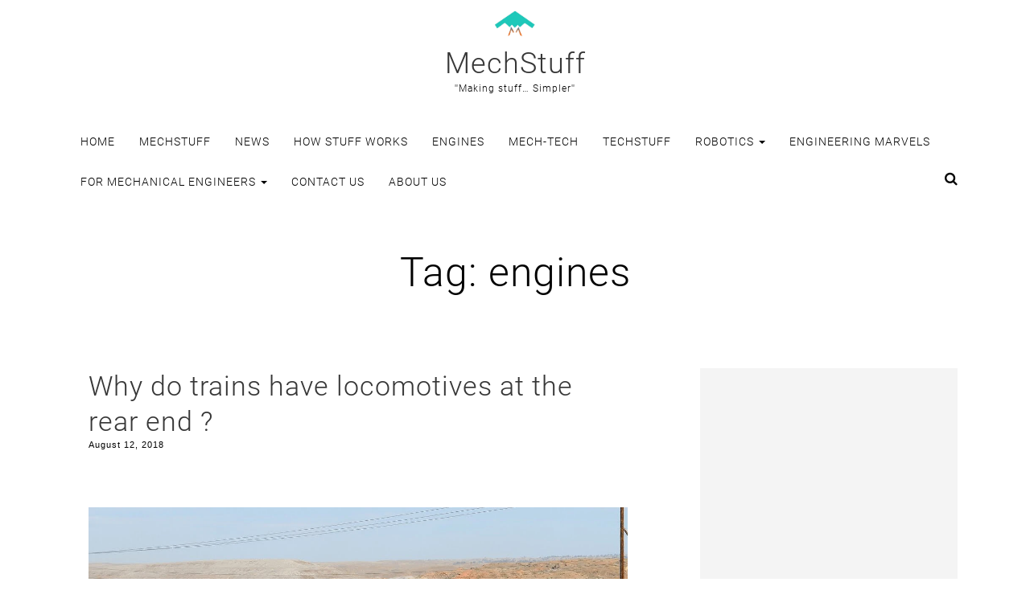

--- FILE ---
content_type: text/html; charset=UTF-8
request_url: https://mechstuff.com/tag/engines/
body_size: 27107
content:
<!DOCTYPE html><html lang="en-US"><head><meta charset="UTF-8"><meta name="viewport" content="width=device-width, initial-scale=1"><meta name="google-site-verification" content="rJaUJR0hHake_8rpyvsib_reWuK0zhYgA3tYqZiG0Ec" />  <script data-ad-client="ca-pub-4615067546595780" async src="https://pagead2.googlesyndication.com/pagead/js/adsbygoogle.js"></script> <script defer src="https://www.googletagmanager.com/gtag/js?id=UA-69563921-2"></script> <script defer src="[data-uri]"></script> <link rel="profile" href="http://gmpg.org/xfn/11"><link rel="preload" href="https://mechstuff.com/wp-content/themes/idealist/assets/fonts/roboto-v18-latin-300.woff2" as="font" crossorigin="anonymous"><link rel="preload" href="https://mechstuff.com/wp-content/themes/idealist/assets/fonts/roboto-v18-latin-700.woff2" as="font" crossorigin="anonymous"><link rel="preload" href="https://mechstuff.com/wp-content/themes/idealist/assets/css/font-awesome/fonts/fontawesome-webfont.woff2?v=4.7.0" as="font" crossorigin="anonymous"><link rel="preload" href="https://mechstuff.com/wp-content/themes/idealist/assets/fonts/roboto-v18-latin-regular.woff2" as="font" crossorigin="anonymous"><title>engines &#8211; MechStuff</title><meta name='robots' content='max-image-preview:large' /><style>img:is([sizes="auto" i], [sizes^="auto," i]) { contain-intrinsic-size: 3000px 1500px }</style><link rel='dns-prefetch' href='//secure.gravatar.com' /><link rel='dns-prefetch' href='//stats.wp.com' /><link rel='dns-prefetch' href='//v0.wordpress.com' /><link rel='preconnect' href='//i0.wp.com' /><link rel='preconnect' href='//c0.wp.com' /><link rel="alternate" type="application/rss+xml" title="MechStuff &raquo; Feed" href="https://mechstuff.com/feed/" /><link rel="alternate" type="application/rss+xml" title="MechStuff &raquo; Comments Feed" href="https://mechstuff.com/comments/feed/" /><link rel="alternate" type="application/rss+xml" title="MechStuff &raquo; engines Tag Feed" href="https://mechstuff.com/tag/engines/feed/" /> <script defer src="[data-uri]"></script> <style id='wp-emoji-styles-inline-css' type='text/css'>img.wp-smiley, img.emoji {
		display: inline !important;
		border: none !important;
		box-shadow: none !important;
		height: 1em !important;
		width: 1em !important;
		margin: 0 0.07em !important;
		vertical-align: -0.1em !important;
		background: none !important;
		padding: 0 !important;
	}</style><link rel='stylesheet' id='wp-block-library-css' href='https://mechstuff.com/wp-includes/css/dist/block-library/style.min.css?ver=6.8.1' type='text/css' media='all' /><style id='classic-theme-styles-inline-css' type='text/css'>/*! This file is auto-generated */
.wp-block-button__link{color:#fff;background-color:#32373c;border-radius:9999px;box-shadow:none;text-decoration:none;padding:calc(.667em + 2px) calc(1.333em + 2px);font-size:1.125em}.wp-block-file__button{background:#32373c;color:#fff;text-decoration:none}</style><link rel='stylesheet' id='mediaelement-css' href='https://mechstuff.com/wp-includes/js/mediaelement/mediaelementplayer-legacy.min.css?ver=4.2.17' type='text/css' media='all' /><link rel='stylesheet' id='wp-mediaelement-css' href='https://mechstuff.com/wp-includes/js/mediaelement/wp-mediaelement.min.css?ver=6.8.1' type='text/css' media='all' /><style id='jetpack-sharing-buttons-style-inline-css' type='text/css'>.jetpack-sharing-buttons__services-list{display:flex;flex-direction:row;flex-wrap:wrap;gap:0;list-style-type:none;margin:5px;padding:0}.jetpack-sharing-buttons__services-list.has-small-icon-size{font-size:12px}.jetpack-sharing-buttons__services-list.has-normal-icon-size{font-size:16px}.jetpack-sharing-buttons__services-list.has-large-icon-size{font-size:24px}.jetpack-sharing-buttons__services-list.has-huge-icon-size{font-size:36px}@media print{.jetpack-sharing-buttons__services-list{display:none!important}}.editor-styles-wrapper .wp-block-jetpack-sharing-buttons{gap:0;padding-inline-start:0}ul.jetpack-sharing-buttons__services-list.has-background{padding:1.25em 2.375em}</style><style id='global-styles-inline-css' type='text/css'>:root{--wp--preset--aspect-ratio--square: 1;--wp--preset--aspect-ratio--4-3: 4/3;--wp--preset--aspect-ratio--3-4: 3/4;--wp--preset--aspect-ratio--3-2: 3/2;--wp--preset--aspect-ratio--2-3: 2/3;--wp--preset--aspect-ratio--16-9: 16/9;--wp--preset--aspect-ratio--9-16: 9/16;--wp--preset--color--black: #000000;--wp--preset--color--cyan-bluish-gray: #abb8c3;--wp--preset--color--white: #ffffff;--wp--preset--color--pale-pink: #f78da7;--wp--preset--color--vivid-red: #cf2e2e;--wp--preset--color--luminous-vivid-orange: #ff6900;--wp--preset--color--luminous-vivid-amber: #fcb900;--wp--preset--color--light-green-cyan: #7bdcb5;--wp--preset--color--vivid-green-cyan: #00d084;--wp--preset--color--pale-cyan-blue: #8ed1fc;--wp--preset--color--vivid-cyan-blue: #0693e3;--wp--preset--color--vivid-purple: #9b51e0;--wp--preset--gradient--vivid-cyan-blue-to-vivid-purple: linear-gradient(135deg,rgba(6,147,227,1) 0%,rgb(155,81,224) 100%);--wp--preset--gradient--light-green-cyan-to-vivid-green-cyan: linear-gradient(135deg,rgb(122,220,180) 0%,rgb(0,208,130) 100%);--wp--preset--gradient--luminous-vivid-amber-to-luminous-vivid-orange: linear-gradient(135deg,rgba(252,185,0,1) 0%,rgba(255,105,0,1) 100%);--wp--preset--gradient--luminous-vivid-orange-to-vivid-red: linear-gradient(135deg,rgba(255,105,0,1) 0%,rgb(207,46,46) 100%);--wp--preset--gradient--very-light-gray-to-cyan-bluish-gray: linear-gradient(135deg,rgb(238,238,238) 0%,rgb(169,184,195) 100%);--wp--preset--gradient--cool-to-warm-spectrum: linear-gradient(135deg,rgb(74,234,220) 0%,rgb(151,120,209) 20%,rgb(207,42,186) 40%,rgb(238,44,130) 60%,rgb(251,105,98) 80%,rgb(254,248,76) 100%);--wp--preset--gradient--blush-light-purple: linear-gradient(135deg,rgb(255,206,236) 0%,rgb(152,150,240) 100%);--wp--preset--gradient--blush-bordeaux: linear-gradient(135deg,rgb(254,205,165) 0%,rgb(254,45,45) 50%,rgb(107,0,62) 100%);--wp--preset--gradient--luminous-dusk: linear-gradient(135deg,rgb(255,203,112) 0%,rgb(199,81,192) 50%,rgb(65,88,208) 100%);--wp--preset--gradient--pale-ocean: linear-gradient(135deg,rgb(255,245,203) 0%,rgb(182,227,212) 50%,rgb(51,167,181) 100%);--wp--preset--gradient--electric-grass: linear-gradient(135deg,rgb(202,248,128) 0%,rgb(113,206,126) 100%);--wp--preset--gradient--midnight: linear-gradient(135deg,rgb(2,3,129) 0%,rgb(40,116,252) 100%);--wp--preset--font-size--small: 13px;--wp--preset--font-size--medium: 20px;--wp--preset--font-size--large: 36px;--wp--preset--font-size--x-large: 42px;--wp--preset--spacing--20: 0.44rem;--wp--preset--spacing--30: 0.67rem;--wp--preset--spacing--40: 1rem;--wp--preset--spacing--50: 1.5rem;--wp--preset--spacing--60: 2.25rem;--wp--preset--spacing--70: 3.38rem;--wp--preset--spacing--80: 5.06rem;--wp--preset--shadow--natural: 6px 6px 9px rgba(0, 0, 0, 0.2);--wp--preset--shadow--deep: 12px 12px 50px rgba(0, 0, 0, 0.4);--wp--preset--shadow--sharp: 6px 6px 0px rgba(0, 0, 0, 0.2);--wp--preset--shadow--outlined: 6px 6px 0px -3px rgba(255, 255, 255, 1), 6px 6px rgba(0, 0, 0, 1);--wp--preset--shadow--crisp: 6px 6px 0px rgba(0, 0, 0, 1);}:where(.is-layout-flex){gap: 0.5em;}:where(.is-layout-grid){gap: 0.5em;}body .is-layout-flex{display: flex;}.is-layout-flex{flex-wrap: wrap;align-items: center;}.is-layout-flex > :is(*, div){margin: 0;}body .is-layout-grid{display: grid;}.is-layout-grid > :is(*, div){margin: 0;}:where(.wp-block-columns.is-layout-flex){gap: 2em;}:where(.wp-block-columns.is-layout-grid){gap: 2em;}:where(.wp-block-post-template.is-layout-flex){gap: 1.25em;}:where(.wp-block-post-template.is-layout-grid){gap: 1.25em;}.has-black-color{color: var(--wp--preset--color--black) !important;}.has-cyan-bluish-gray-color{color: var(--wp--preset--color--cyan-bluish-gray) !important;}.has-white-color{color: var(--wp--preset--color--white) !important;}.has-pale-pink-color{color: var(--wp--preset--color--pale-pink) !important;}.has-vivid-red-color{color: var(--wp--preset--color--vivid-red) !important;}.has-luminous-vivid-orange-color{color: var(--wp--preset--color--luminous-vivid-orange) !important;}.has-luminous-vivid-amber-color{color: var(--wp--preset--color--luminous-vivid-amber) !important;}.has-light-green-cyan-color{color: var(--wp--preset--color--light-green-cyan) !important;}.has-vivid-green-cyan-color{color: var(--wp--preset--color--vivid-green-cyan) !important;}.has-pale-cyan-blue-color{color: var(--wp--preset--color--pale-cyan-blue) !important;}.has-vivid-cyan-blue-color{color: var(--wp--preset--color--vivid-cyan-blue) !important;}.has-vivid-purple-color{color: var(--wp--preset--color--vivid-purple) !important;}.has-black-background-color{background-color: var(--wp--preset--color--black) !important;}.has-cyan-bluish-gray-background-color{background-color: var(--wp--preset--color--cyan-bluish-gray) !important;}.has-white-background-color{background-color: var(--wp--preset--color--white) !important;}.has-pale-pink-background-color{background-color: var(--wp--preset--color--pale-pink) !important;}.has-vivid-red-background-color{background-color: var(--wp--preset--color--vivid-red) !important;}.has-luminous-vivid-orange-background-color{background-color: var(--wp--preset--color--luminous-vivid-orange) !important;}.has-luminous-vivid-amber-background-color{background-color: var(--wp--preset--color--luminous-vivid-amber) !important;}.has-light-green-cyan-background-color{background-color: var(--wp--preset--color--light-green-cyan) !important;}.has-vivid-green-cyan-background-color{background-color: var(--wp--preset--color--vivid-green-cyan) !important;}.has-pale-cyan-blue-background-color{background-color: var(--wp--preset--color--pale-cyan-blue) !important;}.has-vivid-cyan-blue-background-color{background-color: var(--wp--preset--color--vivid-cyan-blue) !important;}.has-vivid-purple-background-color{background-color: var(--wp--preset--color--vivid-purple) !important;}.has-black-border-color{border-color: var(--wp--preset--color--black) !important;}.has-cyan-bluish-gray-border-color{border-color: var(--wp--preset--color--cyan-bluish-gray) !important;}.has-white-border-color{border-color: var(--wp--preset--color--white) !important;}.has-pale-pink-border-color{border-color: var(--wp--preset--color--pale-pink) !important;}.has-vivid-red-border-color{border-color: var(--wp--preset--color--vivid-red) !important;}.has-luminous-vivid-orange-border-color{border-color: var(--wp--preset--color--luminous-vivid-orange) !important;}.has-luminous-vivid-amber-border-color{border-color: var(--wp--preset--color--luminous-vivid-amber) !important;}.has-light-green-cyan-border-color{border-color: var(--wp--preset--color--light-green-cyan) !important;}.has-vivid-green-cyan-border-color{border-color: var(--wp--preset--color--vivid-green-cyan) !important;}.has-pale-cyan-blue-border-color{border-color: var(--wp--preset--color--pale-cyan-blue) !important;}.has-vivid-cyan-blue-border-color{border-color: var(--wp--preset--color--vivid-cyan-blue) !important;}.has-vivid-purple-border-color{border-color: var(--wp--preset--color--vivid-purple) !important;}.has-vivid-cyan-blue-to-vivid-purple-gradient-background{background: var(--wp--preset--gradient--vivid-cyan-blue-to-vivid-purple) !important;}.has-light-green-cyan-to-vivid-green-cyan-gradient-background{background: var(--wp--preset--gradient--light-green-cyan-to-vivid-green-cyan) !important;}.has-luminous-vivid-amber-to-luminous-vivid-orange-gradient-background{background: var(--wp--preset--gradient--luminous-vivid-amber-to-luminous-vivid-orange) !important;}.has-luminous-vivid-orange-to-vivid-red-gradient-background{background: var(--wp--preset--gradient--luminous-vivid-orange-to-vivid-red) !important;}.has-very-light-gray-to-cyan-bluish-gray-gradient-background{background: var(--wp--preset--gradient--very-light-gray-to-cyan-bluish-gray) !important;}.has-cool-to-warm-spectrum-gradient-background{background: var(--wp--preset--gradient--cool-to-warm-spectrum) !important;}.has-blush-light-purple-gradient-background{background: var(--wp--preset--gradient--blush-light-purple) !important;}.has-blush-bordeaux-gradient-background{background: var(--wp--preset--gradient--blush-bordeaux) !important;}.has-luminous-dusk-gradient-background{background: var(--wp--preset--gradient--luminous-dusk) !important;}.has-pale-ocean-gradient-background{background: var(--wp--preset--gradient--pale-ocean) !important;}.has-electric-grass-gradient-background{background: var(--wp--preset--gradient--electric-grass) !important;}.has-midnight-gradient-background{background: var(--wp--preset--gradient--midnight) !important;}.has-small-font-size{font-size: var(--wp--preset--font-size--small) !important;}.has-medium-font-size{font-size: var(--wp--preset--font-size--medium) !important;}.has-large-font-size{font-size: var(--wp--preset--font-size--large) !important;}.has-x-large-font-size{font-size: var(--wp--preset--font-size--x-large) !important;}
:where(.wp-block-post-template.is-layout-flex){gap: 1.25em;}:where(.wp-block-post-template.is-layout-grid){gap: 1.25em;}
:where(.wp-block-columns.is-layout-flex){gap: 2em;}:where(.wp-block-columns.is-layout-grid){gap: 2em;}
:root :where(.wp-block-pullquote){font-size: 1.5em;line-height: 1.6;}</style><link rel='stylesheet' id='idealist-style-css' href='https://mechstuff.com/wp-content/themes/idealist/style.css?ver=1.1.5' type='text/css' media='all' /><link rel='stylesheet' id='bootstrap-css' href='https://mechstuff.com/wp-content/themes/idealist/assets/css/bootstrap.min.css?ver=6.8.1' type='text/css' media='all' /><link rel='stylesheet' id='font-awesome-css' href='https://mechstuff.com/wp-content/themes/idealist/assets/css/font-awesome/css/font-awesome.min.css?ver=4.7.0' type='text/css' media='all' /><link rel='stylesheet' id='idealist-custom-style-css' href='https://mechstuff.com/wp-content/themes/idealist/assets/css/custom.min.css?ver=1.1.5' type='text/css' media='all' /><style id='idealist-custom-style-inline-css' type='text/css'>article, 
        button.search-submit, 
        .comments, 
        input[type="search"], 
        .panel, 
        .post, 
        .widget { 
            border-width: 0px;
        }</style><style id='akismet-widget-style-inline-css' type='text/css'>.a-stats {
				--akismet-color-mid-green: #357b49;
				--akismet-color-white: #fff;
				--akismet-color-light-grey: #f6f7f7;

				max-width: 350px;
				width: auto;
			}

			.a-stats * {
				all: unset;
				box-sizing: border-box;
			}

			.a-stats strong {
				font-weight: 600;
			}

			.a-stats a.a-stats__link,
			.a-stats a.a-stats__link:visited,
			.a-stats a.a-stats__link:active {
				background: var(--akismet-color-mid-green);
				border: none;
				box-shadow: none;
				border-radius: 8px;
				color: var(--akismet-color-white);
				cursor: pointer;
				display: block;
				font-family: -apple-system, BlinkMacSystemFont, 'Segoe UI', 'Roboto', 'Oxygen-Sans', 'Ubuntu', 'Cantarell', 'Helvetica Neue', sans-serif;
				font-weight: 500;
				padding: 12px;
				text-align: center;
				text-decoration: none;
				transition: all 0.2s ease;
			}

			/* Extra specificity to deal with TwentyTwentyOne focus style */
			.widget .a-stats a.a-stats__link:focus {
				background: var(--akismet-color-mid-green);
				color: var(--akismet-color-white);
				text-decoration: none;
			}

			.a-stats a.a-stats__link:hover {
				filter: brightness(110%);
				box-shadow: 0 4px 12px rgba(0, 0, 0, 0.06), 0 0 2px rgba(0, 0, 0, 0.16);
			}

			.a-stats .count {
				color: var(--akismet-color-white);
				display: block;
				font-size: 1.5em;
				line-height: 1.4;
				padding: 0 13px;
				white-space: nowrap;
			}</style><style id='jetpack_facebook_likebox-inline-css' type='text/css'>.widget_facebook_likebox {
	overflow: hidden;
}</style><link rel='stylesheet' id='tablepress-default-css' href='https://mechstuff.com/wp-content/cache/autoptimize/css/autoptimize_single_cbfd28748fe28384c2c562576760e742.css?ver=3.1.2' type='text/css' media='all' /><link rel='stylesheet' id='sharedaddy-css' href='https://mechstuff.com/wp-content/cache/autoptimize/css/autoptimize_single_850e3f4539c87475339570be4c332db6.css?ver=14.5' type='text/css' media='all' /><link rel='stylesheet' id='social-logos-css' href='https://mechstuff.com/wp-content/plugins/jetpack/_inc/social-logos/social-logos.min.css?ver=14.5' type='text/css' media='all' /> <script type="text/javascript" src="https://mechstuff.com/wp-includes/js/jquery/jquery.min.js?ver=3.7.1" id="jquery-core-js"></script> <script defer type="text/javascript" src="https://mechstuff.com/wp-includes/js/jquery/jquery-migrate.min.js?ver=3.4.1" id="jquery-migrate-js"></script> <!--[if lt IE 9]> <script type="text/javascript" src="https://mechstuff.com/wp-content/themes/idealist/assets/js/html5.js?ver=3.7.3" id="html5-js"></script> <![endif]--><link rel="https://api.w.org/" href="https://mechstuff.com/wp-json/" /><link rel="alternate" title="JSON" type="application/json" href="https://mechstuff.com/wp-json/wp/v2/tags/32" /><link rel="EditURI" type="application/rsd+xml" title="RSD" href="https://mechstuff.com/xmlrpc.php?rsd" /><meta name="generator" content="WordPress 6.8.1" /><style>img#wpstats{display:none}</style> <script defer src="[data-uri]"></script> <style>.no-js img.lazyload {
				display: none;
			}

			figure.wp-block-image img.lazyloading {
				min-width: 150px;
			}

						.lazyload, .lazyloading {
				opacity: 0;
			}

			.lazyloaded {
				opacity: 1;
				transition: opacity 500ms;
				transition-delay: 0ms;
			}</style><meta property="og:type" content="website" /><meta property="og:title" content="engines &#8211; MechStuff" /><meta property="og:url" content="https://mechstuff.com/tag/engines/" /><meta property="og:site_name" content="MechStuff" /><meta property="og:image" content="https://i0.wp.com/mechstuff.com/wp-content/uploads/2018/02/cropped-imageedit_1_8314747054.png?fit=512%2C512&#038;ssl=1" /><meta property="og:image:width" content="512" /><meta property="og:image:height" content="512" /><meta property="og:image:alt" content="" /><meta property="og:locale" content="en_US" /><link rel="icon" href="https://i0.wp.com/mechstuff.com/wp-content/uploads/2018/02/cropped-imageedit_1_8314747054.png?fit=32%2C32&#038;ssl=1" sizes="32x32" /><link rel="icon" href="https://i0.wp.com/mechstuff.com/wp-content/uploads/2018/02/cropped-imageedit_1_8314747054.png?fit=192%2C192&#038;ssl=1" sizes="192x192" /><link rel="apple-touch-icon" href="https://i0.wp.com/mechstuff.com/wp-content/uploads/2018/02/cropped-imageedit_1_8314747054.png?fit=180%2C180&#038;ssl=1" /><meta name="msapplication-TileImage" content="https://i0.wp.com/mechstuff.com/wp-content/uploads/2018/02/cropped-imageedit_1_8314747054.png?fit=270%2C270&#038;ssl=1" /></head><body class="archive tag tag-engines tag-32 wp-custom-logo wp-theme-idealist"><div id="page" class="site"> <a class="skip-link screen-reader-text" href="#content">Skip to content</a><div class="container-fluid primary-navigation" role="main"><div class="site-header text-center"> <a href="https://mechstuff.com/" class="custom-logo-link" rel="home"><img width="1022" height="1024" src="https://i0.wp.com/mechstuff.com/wp-content/uploads/2018/02/MechStuff-medium-logo-transparent.png?fit=1022%2C1024&amp;ssl=1" class="custom-logo" alt="MechStuff" decoding="async" fetchpriority="high" srcset="https://i0.wp.com/mechstuff.com/wp-content/uploads/2018/02/MechStuff-medium-logo-transparent.png?w=1022&amp;ssl=1 1022w, https://i0.wp.com/mechstuff.com/wp-content/uploads/2018/02/MechStuff-medium-logo-transparent.png?resize=150%2C150&amp;ssl=1 150w, https://i0.wp.com/mechstuff.com/wp-content/uploads/2018/02/MechStuff-medium-logo-transparent.png?resize=300%2C300&amp;ssl=1 300w, https://i0.wp.com/mechstuff.com/wp-content/uploads/2018/02/MechStuff-medium-logo-transparent.png?resize=768%2C770&amp;ssl=1 768w" sizes="(max-width: 1022px) 100vw, 1022px" /></a><div class="site-branding-text"><h1 class="site-title identity"><a href="https://mechstuff.com/" rel="home">MechStuff</a></h1><p class="site-description">&#039;&#039;Making stuff&#8230; Simpler&#039;&#039;</p></div></div><div class="main-menu" ><nav id="site-navigation" class="navbar"><div class="container"><div class="navbar-header"> <button type="button" class="navbar-toggle collapsed pull-left" data-toggle="collapse" data-target=".main-navbar-collapse-1"> <span class="sr-only">Toggle navigation</span> <span class="icon-bar"></span> <span class="icon-bar"></span> <span class="icon-bar"></span> </button></div><div class="collapse navbar-collapse main-navbar-collapse-1"><ul id="menu-main-menu" class="nav navbar-nav"><li itemscope="itemscope" itemtype="https://www.schema.org/SiteNavigationElement" id="menu-item-11" class="menu-item menu-item-type-custom menu-item-object-custom menu-item-home menu-item-11"><a title="Home" href="http://mechstuff.com">Home</a></li><li itemscope="itemscope" itemtype="https://www.schema.org/SiteNavigationElement" id="menu-item-62" class="menu-item menu-item-type-taxonomy menu-item-object-category menu-item-62"><a title="MechStuff" href="https://mechstuff.com/category/mechstuff/">MechStuff</a></li><li itemscope="itemscope" itemtype="https://www.schema.org/SiteNavigationElement" id="menu-item-68" class="menu-item menu-item-type-taxonomy menu-item-object-category menu-item-68"><a title="News" href="https://mechstuff.com/category/mechstuff/news/">News</a></li><li itemscope="itemscope" itemtype="https://www.schema.org/SiteNavigationElement" id="menu-item-154" class="menu-item menu-item-type-taxonomy menu-item-object-category menu-item-154"><a title="How Stuff Works" href="https://mechstuff.com/category/mechstuff/how-stuff-works/">How Stuff Works</a></li><li itemscope="itemscope" itemtype="https://www.schema.org/SiteNavigationElement" id="menu-item-387" class="menu-item menu-item-type-taxonomy menu-item-object-category menu-item-387"><a title="Engines" href="https://mechstuff.com/category/mechstuff/engines/">Engines</a></li><li itemscope="itemscope" itemtype="https://www.schema.org/SiteNavigationElement" id="menu-item-632" class="menu-item menu-item-type-taxonomy menu-item-object-category menu-item-632"><a title="Mech-Tech" href="https://mechstuff.com/category/mechtech/">Mech-Tech</a></li><li itemscope="itemscope" itemtype="https://www.schema.org/SiteNavigationElement" id="menu-item-793" class="menu-item menu-item-type-taxonomy menu-item-object-category menu-item-793"><a title="TechStuff" href="https://mechstuff.com/category/techstuff/">TechStuff</a></li><li itemscope="itemscope" itemtype="https://www.schema.org/SiteNavigationElement" id="menu-item-69" class="menu-item menu-item-type-taxonomy menu-item-object-category menu-item-has-children menu-item-69 dropdown"><a title="Robotics" href="#" data-toggle="dropdown" class="dropdown-toggle" aria-haspopup="true">Robotics <span class="caret"></span></a><ul role="menu" class=" dropdown-menu" ><li itemscope="itemscope" itemtype="https://www.schema.org/SiteNavigationElement" id="menu-item-158" class="menu-item menu-item-type-taxonomy menu-item-object-category menu-item-158"><a title="Robot Stuff" href="https://mechstuff.com/category/robotics/robotstuff/">Robot Stuff</a></li><li itemscope="itemscope" itemtype="https://www.schema.org/SiteNavigationElement" id="menu-item-70" class="menu-item menu-item-type-taxonomy menu-item-object-category menu-item-70"><a title="Tutorials" href="https://mechstuff.com/category/robotics/tuto/">Tutorials</a></li></ul></li><li itemscope="itemscope" itemtype="https://www.schema.org/SiteNavigationElement" id="menu-item-1470" class="menu-item menu-item-type-taxonomy menu-item-object-category menu-item-1470"><a title="Engineering Marvels" href="https://mechstuff.com/category/engineering-marvels/">Engineering Marvels</a></li><li itemscope="itemscope" itemtype="https://www.schema.org/SiteNavigationElement" id="menu-item-1458" class="menu-item menu-item-type-taxonomy menu-item-object-category menu-item-has-children menu-item-1458 dropdown"><a title="For Mechanical Engineers" href="#" data-toggle="dropdown" class="dropdown-toggle" aria-haspopup="true">For Mechanical Engineers <span class="caret"></span></a><ul role="menu" class=" dropdown-menu" ><li itemscope="itemscope" itemtype="https://www.schema.org/SiteNavigationElement" id="menu-item-1459" class="menu-item menu-item-type-post_type menu-item-object-page menu-item-1459"><a title="Games for Mechanical Engineers" href="https://mechstuff.com/games-for-mechanical-engineers/">Games for Mechanical Engineers</a></li><li itemscope="itemscope" itemtype="https://www.schema.org/SiteNavigationElement" id="menu-item-1468" class="menu-item menu-item-type-post_type menu-item-object-page menu-item-1468"><a title="Movies for Mechanical Engineers" href="https://mechstuff.com/movies-for-mechanical-engineers/">Movies for Mechanical Engineers</a></li><li itemscope="itemscope" itemtype="https://www.schema.org/SiteNavigationElement" id="menu-item-3038" class="menu-item menu-item-type-post_type menu-item-object-page menu-item-3038"><a title="Projects for Mechanical engineers" href="https://mechstuff.com/projects-for-mechanical-engineering-students-final-year/">Projects for Mechanical engineers</a></li></ul></li><li itemscope="itemscope" itemtype="https://www.schema.org/SiteNavigationElement" id="menu-item-157" class="menu-item menu-item-type-post_type menu-item-object-page menu-item-157"><a title="Contact Us" href="https://mechstuff.com/contact-us/">Contact Us</a></li><li itemscope="itemscope" itemtype="https://www.schema.org/SiteNavigationElement" id="menu-item-13" class="menu-item menu-item-type-post_type menu-item-object-page menu-item-13"><a title="About us" href="https://mechstuff.com/about-us/">About us</a></li></ul></div><div class="pull-right nav-search"> <button type="button" class="btn btn-default nav-search pull-right" onclick="idealist_showSearchInput()"> <i class="fa fa-search" aria-hidden="true"></i> </button><form id="full-search" action="https://mechstuff.com/"><div class="container-fluid"><div class="row"> <input class="full-search-input" id="search" name="s" type="text" placeholder="Search ..."> <button type="button" class="fa fa-times close-icon close-button" onclick="idealist_hideSearchInput()"> </button></div></div></form></div></div></nav></div></div><section class="feature-image feature-image-default-alt img-responive" data-type="background" data-speed="2"><div class="archive-header"><h1 class="page-title">Tag: <span>engines</span></h1></div></section><div class="container"><div class="row"><main id="content" class="col-sm-8"><article id="post-1671" class="post-1671 post type-post status-publish format-standard has-post-thumbnail hentry category-mechstuff tag-drawbar-failures tag-engines tag-locomotives tag-locomotives-face-backward tag-locomotives-meaning tag-mechanical-advantages tag-multiple-engines tag-pdf tag-rear-end tag-stress-analysis tag-trains"><header class="entry-header"><h2 class="entry-title post-title"><a href="https://mechstuff.com/why-do-trains-have-locomotives-at-the-rear-end/" rel="bookmark">Why do trains have locomotives at the rear end ?</a></h2><div class="post-details"> August 12, 2018</div></header><div class="post-image"> <img width="1280" height="720" data-src="https://mechstuff.com/wp-content/uploads/2018/08/maxresdefault.jpg" class="attachment-post-thumbnail size-post-thumbnail wp-post-image lazyload" alt="why do long freight trains have locomotives at the rear end ?" decoding="async" data-srcset="https://i0.wp.com/mechstuff.com/wp-content/uploads/2018/08/maxresdefault.jpg?w=1280&amp;ssl=1 1280w, https://i0.wp.com/mechstuff.com/wp-content/uploads/2018/08/maxresdefault.jpg?resize=300%2C169&amp;ssl=1 300w, https://i0.wp.com/mechstuff.com/wp-content/uploads/2018/08/maxresdefault.jpg?resize=768%2C432&amp;ssl=1 768w, https://i0.wp.com/mechstuff.com/wp-content/uploads/2018/08/maxresdefault.jpg?resize=1024%2C576&amp;ssl=1 1024w, https://i0.wp.com/mechstuff.com/wp-content/uploads/2018/08/maxresdefault.jpg?w=1200&amp;ssl=1 1200w" data-sizes="(max-width: 1280px) 100vw, 1280px" src="[data-uri]" style="--smush-placeholder-width: 1280px; --smush-placeholder-aspect-ratio: 1280/720;" /></div><div class="entry-content"><p>So today, we are talking about trains. Isn&#8217;t it fascinating to watch a single locomotive pulling dozens of wagons at such incredible speed! I remember when I was a kid, I used to sit on the railway platforms waiting for a fast train to pass by &amp; enjoy the loud sounds of locomotives &amp; gust of wind. Ah, those were the days!<br /> Anyway, let&#8217;s know why do some trains have multiple engines or to be precise why trains have locomotives at the rear end, because that&#8217;s what you came here for. <a href="https://mechstuff.com/why-do-trains-have-locomotives-at-the-rear-end/#more-1671" class="more-link">more<span class="screen-reader-text"> &#8220;Why do trains have locomotives at the rear end ?&#8221;</span></a></p><div class="sharedaddy sd-sharing-enabled"><div class="robots-nocontent sd-block sd-social sd-social-icon sd-sharing"><h3 class="sd-title">Share this Stuff :</h3><div class="sd-content"><ul><li class="share-facebook"><a rel="nofollow noopener noreferrer" data-shared="sharing-facebook-1671" class="share-facebook sd-button share-icon no-text" href="https://mechstuff.com/why-do-trains-have-locomotives-at-the-rear-end/?share=facebook" target="_blank" title="Click to share on Facebook" ><span></span><span class="sharing-screen-reader-text">Click to share on Facebook (Opens in new window)</span></a></li><li class="share-jetpack-whatsapp"><a rel="nofollow noopener noreferrer" data-shared="" class="share-jetpack-whatsapp sd-button share-icon no-text" href="https://mechstuff.com/why-do-trains-have-locomotives-at-the-rear-end/?share=jetpack-whatsapp" target="_blank" title="Click to share on WhatsApp" ><span></span><span class="sharing-screen-reader-text">Click to share on WhatsApp (Opens in new window)</span></a></li><li class="share-reddit"><a rel="nofollow noopener noreferrer" data-shared="" class="share-reddit sd-button share-icon no-text" href="https://mechstuff.com/why-do-trains-have-locomotives-at-the-rear-end/?share=reddit" target="_blank" title="Click to share on Reddit" ><span></span><span class="sharing-screen-reader-text">Click to share on Reddit (Opens in new window)</span></a></li><li class="share-pinterest"><a rel="nofollow noopener noreferrer" data-shared="sharing-pinterest-1671" class="share-pinterest sd-button share-icon no-text" href="https://mechstuff.com/why-do-trains-have-locomotives-at-the-rear-end/?share=pinterest" target="_blank" title="Click to share on Pinterest" ><span></span><span class="sharing-screen-reader-text">Click to share on Pinterest (Opens in new window)</span></a></li><li class="share-twitter"><a rel="nofollow noopener noreferrer" data-shared="sharing-twitter-1671" class="share-twitter sd-button share-icon no-text" href="https://mechstuff.com/why-do-trains-have-locomotives-at-the-rear-end/?share=twitter" target="_blank" title="Click to share on Twitter" ><span></span><span class="sharing-screen-reader-text">Click to share on Twitter (Opens in new window)</span></a></li><li class="share-linkedin"><a rel="nofollow noopener noreferrer" data-shared="sharing-linkedin-1671" class="share-linkedin sd-button share-icon no-text" href="https://mechstuff.com/why-do-trains-have-locomotives-at-the-rear-end/?share=linkedin" target="_blank" title="Click to share on LinkedIn" ><span></span><span class="sharing-screen-reader-text">Click to share on LinkedIn (Opens in new window)</span></a></li><li><a href="#" class="sharing-anchor sd-button share-more"><span>More</span></a></li><li class="share-end"></li></ul><div class="sharing-hidden"><div class="inner" style="display: none;"><ul><li class="share-email"><a rel="nofollow noopener noreferrer" data-shared="" class="share-email sd-button share-icon no-text" href="mailto:?subject=%5BShared%20Post%5D%20Why%20do%20trains%20have%20locomotives%20at%20the%20rear%20end%20%3F&body=https%3A%2F%2Fmechstuff.com%2Fwhy-do-trains-have-locomotives-at-the-rear-end%2F&share=email" target="_blank" title="Click to email a link to a friend" data-email-share-error-title="Do you have email set up?" data-email-share-error-text="If you&#039;re having problems sharing via email, you might not have email set up for your browser. You may need to create a new email yourself." data-email-share-nonce="65202630ad" data-email-share-track-url="https://mechstuff.com/why-do-trains-have-locomotives-at-the-rear-end/?share=email"><span></span><span class="sharing-screen-reader-text">Click to email a link to a friend (Opens in new window)</span></a></li><li class="share-print"><a rel="nofollow noopener noreferrer" data-shared="" class="share-print sd-button share-icon no-text" href="https://mechstuff.com/why-do-trains-have-locomotives-at-the-rear-end/" target="_blank" title="Click to print" ><span></span><span class="sharing-screen-reader-text">Click to print (Opens in new window)</span></a></li><li class="share-end"></li></ul></div></div></div></div></div></div><div class="post-footer"> <i class="fa fa-folder"></i> <a href="https://mechstuff.com/category/mechstuff/" rel="category tag">MechStuff</a> <i class="fa fa-tags"></i> <a href="https://mechstuff.com/tag/drawbar-failures/" rel="tag">drawbar failures</a>, <a href="https://mechstuff.com/tag/engines/" rel="tag">engines</a>, <a href="https://mechstuff.com/tag/locomotives/" rel="tag">locomotives</a>, <a href="https://mechstuff.com/tag/locomotives-face-backward/" rel="tag">locomotives face backward</a>, <a href="https://mechstuff.com/tag/locomotives-meaning/" rel="tag">locomotives meaning</a>, <a href="https://mechstuff.com/tag/mechanical-advantages/" rel="tag">mechanical advantages</a>, <a href="https://mechstuff.com/tag/multiple-engines/" rel="tag">multiple engines</a>, <a href="https://mechstuff.com/tag/pdf/" rel="tag">pdf</a>, <a href="https://mechstuff.com/tag/rear-end/" rel="tag">rear end</a>, <a href="https://mechstuff.com/tag/stress-analysis/" rel="tag">stress analysis</a>, <a href="https://mechstuff.com/tag/trains/" rel="tag">trains</a></div></article><article id="post-822" class="post-822 post type-post status-publish format-standard has-post-thumbnail hentry category-mechtech category-techstuff tag-airplane-parts tag-aviation tag-bed tag-cowling tag-engines tag-furniture tag-motoart tag-piston-clock tag-tables"><header class="entry-header"><h2 class="entry-title post-title"><a href="https://mechstuff.com/motoart-company-makes-furniture-old-retired-airplanes/" rel="bookmark">MotoArt &#8211; Company which makes furniture from retired airplanes !</a></h2><div class="post-details"> May 20, 2016</div></header><div class="post-image"> <img width="150" height="97" data-src="https://mechstuff.com/wp-content/uploads/2016/05/Jumbo-Jet-Conference-Table-150x97.jpg" class="attachment-post-thumbnail size-post-thumbnail wp-post-image lazyload" alt="" decoding="async" data-srcset="https://i0.wp.com/mechstuff.com/wp-content/uploads/2016/05/Jumbo-Jet-Conference-Table.jpg?resize=150%2C97&amp;ssl=1 150w, https://i0.wp.com/mechstuff.com/wp-content/uploads/2016/05/Jumbo-Jet-Conference-Table.jpg?resize=300%2C194&amp;ssl=1 300w, https://i0.wp.com/mechstuff.com/wp-content/uploads/2016/05/Jumbo-Jet-Conference-Table.jpg?resize=768%2C497&amp;ssl=1 768w, https://i0.wp.com/mechstuff.com/wp-content/uploads/2016/05/Jumbo-Jet-Conference-Table.jpg?w=823&amp;ssl=1 823w" data-sizes="(max-width: 150px) 100vw, 150px" src="[data-uri]" style="--smush-placeholder-width: 150px; --smush-placeholder-aspect-ratio: 150/97;" /></div><div class="entry-content"><p>Just leave everything aside &amp; have a look at these sophisticated &amp; elegant furniture made by a Calfornian company named &#8211; MotoArt, which takes furniture to a whole new level of innovation. MotoArt is a company which makes furniture by recycling old parts of military &amp; commercial airplanes. All our home furniture are ordinarily made up of wood, glass or plastic &amp; you can buy them by getting huge discounts through Pepperfry Coupons unlike these amazing stuff&#8230; because great things come at a great price ! <a href="https://mechstuff.com/motoart-company-makes-furniture-old-retired-airplanes/#more-822" class="more-link">more<span class="screen-reader-text"> &#8220;MotoArt &#8211; Company which makes furniture from retired airplanes !&#8221;</span></a></p><div class="sharedaddy sd-sharing-enabled"><div class="robots-nocontent sd-block sd-social sd-social-icon sd-sharing"><h3 class="sd-title">Share this Stuff :</h3><div class="sd-content"><ul><li class="share-facebook"><a rel="nofollow noopener noreferrer" data-shared="sharing-facebook-822" class="share-facebook sd-button share-icon no-text" href="https://mechstuff.com/motoart-company-makes-furniture-old-retired-airplanes/?share=facebook" target="_blank" title="Click to share on Facebook" ><span></span><span class="sharing-screen-reader-text">Click to share on Facebook (Opens in new window)</span></a></li><li class="share-jetpack-whatsapp"><a rel="nofollow noopener noreferrer" data-shared="" class="share-jetpack-whatsapp sd-button share-icon no-text" href="https://mechstuff.com/motoart-company-makes-furniture-old-retired-airplanes/?share=jetpack-whatsapp" target="_blank" title="Click to share on WhatsApp" ><span></span><span class="sharing-screen-reader-text">Click to share on WhatsApp (Opens in new window)</span></a></li><li class="share-reddit"><a rel="nofollow noopener noreferrer" data-shared="" class="share-reddit sd-button share-icon no-text" href="https://mechstuff.com/motoart-company-makes-furniture-old-retired-airplanes/?share=reddit" target="_blank" title="Click to share on Reddit" ><span></span><span class="sharing-screen-reader-text">Click to share on Reddit (Opens in new window)</span></a></li><li class="share-pinterest"><a rel="nofollow noopener noreferrer" data-shared="sharing-pinterest-822" class="share-pinterest sd-button share-icon no-text" href="https://mechstuff.com/motoart-company-makes-furniture-old-retired-airplanes/?share=pinterest" target="_blank" title="Click to share on Pinterest" ><span></span><span class="sharing-screen-reader-text">Click to share on Pinterest (Opens in new window)</span></a></li><li class="share-twitter"><a rel="nofollow noopener noreferrer" data-shared="sharing-twitter-822" class="share-twitter sd-button share-icon no-text" href="https://mechstuff.com/motoart-company-makes-furniture-old-retired-airplanes/?share=twitter" target="_blank" title="Click to share on Twitter" ><span></span><span class="sharing-screen-reader-text">Click to share on Twitter (Opens in new window)</span></a></li><li class="share-linkedin"><a rel="nofollow noopener noreferrer" data-shared="sharing-linkedin-822" class="share-linkedin sd-button share-icon no-text" href="https://mechstuff.com/motoart-company-makes-furniture-old-retired-airplanes/?share=linkedin" target="_blank" title="Click to share on LinkedIn" ><span></span><span class="sharing-screen-reader-text">Click to share on LinkedIn (Opens in new window)</span></a></li><li><a href="#" class="sharing-anchor sd-button share-more"><span>More</span></a></li><li class="share-end"></li></ul><div class="sharing-hidden"><div class="inner" style="display: none;"><ul><li class="share-email"><a rel="nofollow noopener noreferrer" data-shared="" class="share-email sd-button share-icon no-text" href="mailto:?subject=%5BShared%20Post%5D%20MotoArt%20-%20Company%20which%20makes%20furniture%20from%20retired%20airplanes%20%21&body=https%3A%2F%2Fmechstuff.com%2Fmotoart-company-makes-furniture-old-retired-airplanes%2F&share=email" target="_blank" title="Click to email a link to a friend" data-email-share-error-title="Do you have email set up?" data-email-share-error-text="If you&#039;re having problems sharing via email, you might not have email set up for your browser. You may need to create a new email yourself." data-email-share-nonce="9877301e38" data-email-share-track-url="https://mechstuff.com/motoart-company-makes-furniture-old-retired-airplanes/?share=email"><span></span><span class="sharing-screen-reader-text">Click to email a link to a friend (Opens in new window)</span></a></li><li class="share-print"><a rel="nofollow noopener noreferrer" data-shared="" class="share-print sd-button share-icon no-text" href="https://mechstuff.com/motoart-company-makes-furniture-old-retired-airplanes/" target="_blank" title="Click to print" ><span></span><span class="sharing-screen-reader-text">Click to print (Opens in new window)</span></a></li><li class="share-end"></li></ul></div></div></div></div></div></div><div class="post-footer"> <i class="fa fa-folder"></i> <a href="https://mechstuff.com/category/mechtech/" rel="category tag">Mech-Tech</a>, <a href="https://mechstuff.com/category/techstuff/" rel="category tag">TechStuff</a> <i class="fa fa-tags"></i> <a href="https://mechstuff.com/tag/airplane-parts/" rel="tag">airplane parts</a>, <a href="https://mechstuff.com/tag/aviation/" rel="tag">aviation</a>, <a href="https://mechstuff.com/tag/bed/" rel="tag">bed</a>, <a href="https://mechstuff.com/tag/cowling/" rel="tag">cowling</a>, <a href="https://mechstuff.com/tag/engines/" rel="tag">engines</a>, <a href="https://mechstuff.com/tag/furniture/" rel="tag">furniture</a>, <a href="https://mechstuff.com/tag/motoart/" rel="tag">MotoArt</a>, <a href="https://mechstuff.com/tag/piston-clock/" rel="tag">piston clock</a>, <a href="https://mechstuff.com/tag/tables/" rel="tag">tables</a></div></article><article id="post-531" class="post-531 post type-post status-publish format-standard has-post-thumbnail hentry category-engines tag-animation tag-diagram tag-engines tag-history tag-internal-combustion-engine tag-jet-engine tag-nozzle tag-parts tag-pdf tag-ppt tag-turbine tag-usa tag-video tag-working"><header class="entry-header"><h2 class="entry-title post-title"><a href="https://mechstuff.com/how-do-jet-engines-work/" rel="bookmark">How do Gas turbines or Jet engines work ?</a></h2><div class="post-details"> December 14, 2015</div></header><div class="post-image"> <img width="2048" height="1243" data-src="https://mechstuff.com/wp-content/uploads/2015/12/F100_F-15_engine.jpg" class="attachment-post-thumbnail size-post-thumbnail wp-post-image lazyload" alt="" decoding="async" data-srcset="https://i0.wp.com/mechstuff.com/wp-content/uploads/2015/12/F100_F-15_engine.jpg?w=2048&amp;ssl=1 2048w, https://i0.wp.com/mechstuff.com/wp-content/uploads/2015/12/F100_F-15_engine.jpg?resize=300%2C182&amp;ssl=1 300w, https://i0.wp.com/mechstuff.com/wp-content/uploads/2015/12/F100_F-15_engine.jpg?resize=768%2C466&amp;ssl=1 768w, https://i0.wp.com/mechstuff.com/wp-content/uploads/2015/12/F100_F-15_engine.jpg?resize=1024%2C622&amp;ssl=1 1024w, https://i0.wp.com/mechstuff.com/wp-content/uploads/2015/12/F100_F-15_engine.jpg?w=1200&amp;ssl=1 1200w, https://i0.wp.com/mechstuff.com/wp-content/uploads/2015/12/F100_F-15_engine.jpg?w=1800&amp;ssl=1 1800w" data-sizes="(max-width: 2048px) 100vw, 2048px" src="[data-uri]" style="--smush-placeholder-width: 2048px; --smush-placeholder-aspect-ratio: 2048/1243;" /></div><div class="entry-content"><p>Rotary/gnome engines were used to power aircrafts during WW-I &amp; <a href="http://mechstuff.com/how-do-radial-engines-work/" target="_blank" rel="noopener noreferrer">radial engines</a> during WW-II. Then came the era of jet engines which completely revolutionized the aviation technology ! Jet engines were very much efficient &amp; powerful than those used during World wars ! The power jet engines deliver is so high that an airplane weighing hundreds of tons lifts off the ground with such ease. How are they capable of producing so much of power/thrust ?<br /> So lets not waste our time &amp; have a look on <strong>how do jet engines work ?</strong> <a href="https://mechstuff.com/how-do-jet-engines-work/#more-531" class="more-link">more<span class="screen-reader-text"> &#8220;How do Gas turbines or Jet engines work ?&#8221;</span></a></p><div class="sharedaddy sd-sharing-enabled"><div class="robots-nocontent sd-block sd-social sd-social-icon sd-sharing"><h3 class="sd-title">Share this Stuff :</h3><div class="sd-content"><ul><li class="share-facebook"><a rel="nofollow noopener noreferrer" data-shared="sharing-facebook-531" class="share-facebook sd-button share-icon no-text" href="https://mechstuff.com/how-do-jet-engines-work/?share=facebook" target="_blank" title="Click to share on Facebook" ><span></span><span class="sharing-screen-reader-text">Click to share on Facebook (Opens in new window)</span></a></li><li class="share-jetpack-whatsapp"><a rel="nofollow noopener noreferrer" data-shared="" class="share-jetpack-whatsapp sd-button share-icon no-text" href="https://mechstuff.com/how-do-jet-engines-work/?share=jetpack-whatsapp" target="_blank" title="Click to share on WhatsApp" ><span></span><span class="sharing-screen-reader-text">Click to share on WhatsApp (Opens in new window)</span></a></li><li class="share-reddit"><a rel="nofollow noopener noreferrer" data-shared="" class="share-reddit sd-button share-icon no-text" href="https://mechstuff.com/how-do-jet-engines-work/?share=reddit" target="_blank" title="Click to share on Reddit" ><span></span><span class="sharing-screen-reader-text">Click to share on Reddit (Opens in new window)</span></a></li><li class="share-pinterest"><a rel="nofollow noopener noreferrer" data-shared="sharing-pinterest-531" class="share-pinterest sd-button share-icon no-text" href="https://mechstuff.com/how-do-jet-engines-work/?share=pinterest" target="_blank" title="Click to share on Pinterest" ><span></span><span class="sharing-screen-reader-text">Click to share on Pinterest (Opens in new window)</span></a></li><li class="share-twitter"><a rel="nofollow noopener noreferrer" data-shared="sharing-twitter-531" class="share-twitter sd-button share-icon no-text" href="https://mechstuff.com/how-do-jet-engines-work/?share=twitter" target="_blank" title="Click to share on Twitter" ><span></span><span class="sharing-screen-reader-text">Click to share on Twitter (Opens in new window)</span></a></li><li class="share-linkedin"><a rel="nofollow noopener noreferrer" data-shared="sharing-linkedin-531" class="share-linkedin sd-button share-icon no-text" href="https://mechstuff.com/how-do-jet-engines-work/?share=linkedin" target="_blank" title="Click to share on LinkedIn" ><span></span><span class="sharing-screen-reader-text">Click to share on LinkedIn (Opens in new window)</span></a></li><li><a href="#" class="sharing-anchor sd-button share-more"><span>More</span></a></li><li class="share-end"></li></ul><div class="sharing-hidden"><div class="inner" style="display: none;"><ul><li class="share-email"><a rel="nofollow noopener noreferrer" data-shared="" class="share-email sd-button share-icon no-text" href="mailto:?subject=%5BShared%20Post%5D%20How%20do%20Gas%20turbines%20or%20Jet%20engines%20work%20%3F&body=https%3A%2F%2Fmechstuff.com%2Fhow-do-jet-engines-work%2F&share=email" target="_blank" title="Click to email a link to a friend" data-email-share-error-title="Do you have email set up?" data-email-share-error-text="If you&#039;re having problems sharing via email, you might not have email set up for your browser. You may need to create a new email yourself." data-email-share-nonce="55606e2d75" data-email-share-track-url="https://mechstuff.com/how-do-jet-engines-work/?share=email"><span></span><span class="sharing-screen-reader-text">Click to email a link to a friend (Opens in new window)</span></a></li><li class="share-print"><a rel="nofollow noopener noreferrer" data-shared="" class="share-print sd-button share-icon no-text" href="https://mechstuff.com/how-do-jet-engines-work/" target="_blank" title="Click to print" ><span></span><span class="sharing-screen-reader-text">Click to print (Opens in new window)</span></a></li><li class="share-end"></li></ul></div></div></div></div></div></div><div class="post-footer"> <i class="fa fa-folder"></i> <a href="https://mechstuff.com/category/mechstuff/engines/" rel="category tag">Engines</a> <i class="fa fa-tags"></i> <a href="https://mechstuff.com/tag/animation/" rel="tag">animation</a>, <a href="https://mechstuff.com/tag/diagram/" rel="tag">diagram</a>, <a href="https://mechstuff.com/tag/engines/" rel="tag">engines</a>, <a href="https://mechstuff.com/tag/history/" rel="tag">history</a>, <a href="https://mechstuff.com/tag/internal-combustion-engine/" rel="tag">internal combustion engine</a>, <a href="https://mechstuff.com/tag/jet-engine/" rel="tag">jet engine</a>, <a href="https://mechstuff.com/tag/nozzle/" rel="tag">nozzle</a>, <a href="https://mechstuff.com/tag/parts/" rel="tag">parts</a>, <a href="https://mechstuff.com/tag/pdf/" rel="tag">pdf</a>, <a href="https://mechstuff.com/tag/ppt/" rel="tag">ppt</a>, <a href="https://mechstuff.com/tag/turbine/" rel="tag">turbine</a>, <a href="https://mechstuff.com/tag/usa/" rel="tag">USA</a>, <a href="https://mechstuff.com/tag/video/" rel="tag">video</a>, <a href="https://mechstuff.com/tag/working/" rel="tag">working</a></div></article><article id="post-433" class="post-433 post type-post status-publish format-standard has-post-thumbnail hentry category-engines tag-2-stroke-engine tag-2-strokes tag-advantages tag-animation tag-disadvantages tag-engines tag-internal-combustion-engine tag-mechanism tag-pdf tag-piston tag-video tag-working"><header class="entry-header"><h2 class="entry-title post-title"><a href="https://mechstuff.com/how-does-a-2-stroke-engine-work/" rel="bookmark">How does a 2 stroke engine work ?</a></h2><div class="post-comments-badge"> <a href="https://mechstuff.com/how-does-a-2-stroke-engine-work/#comments"><i class="fa fa-comments"></i> 4</a></div><div class="post-details"> October 11, 2015</div></header><div class="post-image"> <img width="640" height="480" data-src="https://mechstuff.com/wp-content/uploads/2015/10/2-stroke-header.jpg" class="attachment-post-thumbnail size-post-thumbnail wp-post-image lazyload" alt="" decoding="async" data-srcset="https://i0.wp.com/mechstuff.com/wp-content/uploads/2015/10/2-stroke-header.jpg?w=640&amp;ssl=1 640w, https://i0.wp.com/mechstuff.com/wp-content/uploads/2015/10/2-stroke-header.jpg?resize=300%2C225&amp;ssl=1 300w" data-sizes="(max-width: 640px) 100vw, 640px" src="[data-uri]" style="--smush-placeholder-width: 640px; --smush-placeholder-aspect-ratio: 640/480;" /></div><div class="entry-content"><p>In my previous article, we learned how 4 stroke engines work ! This time we will learn about the second type of engine i.e <strong>2 stroke engine</strong>. <em>The 2 stroke engine is a type of <a href="http://mechstuff.com/tag/internal-combustion-engine/" target="_blank" rel="noopener noreferrer">Internal combustion engine</a> where one power cycle is completed with two strokes of the piston during only one rotation of crankshaft</em>. The first commercial two-stroke engine involving in-cylinder compression is attributed to Scottish engineer <strong>Dugald Clerk</strong>.</p><p>The 2 stroke engine performs all the same steps which are performed by 4 stroke engine &#8211; suction, compression, expansion &amp; exhaust; but the 2 stroke engine performs these all steps in only 2 stroke unlike the 4 stroke engine which completes one power cycle in 4 strokes. <a href="https://mechstuff.com/how-does-a-2-stroke-engine-work/#more-433" class="more-link">more<span class="screen-reader-text"> &#8220;How does a 2 stroke engine work ?&#8221;</span></a></p><div class="sharedaddy sd-sharing-enabled"><div class="robots-nocontent sd-block sd-social sd-social-icon sd-sharing"><h3 class="sd-title">Share this Stuff :</h3><div class="sd-content"><ul><li class="share-facebook"><a rel="nofollow noopener noreferrer" data-shared="sharing-facebook-433" class="share-facebook sd-button share-icon no-text" href="https://mechstuff.com/how-does-a-2-stroke-engine-work/?share=facebook" target="_blank" title="Click to share on Facebook" ><span></span><span class="sharing-screen-reader-text">Click to share on Facebook (Opens in new window)</span></a></li><li class="share-jetpack-whatsapp"><a rel="nofollow noopener noreferrer" data-shared="" class="share-jetpack-whatsapp sd-button share-icon no-text" href="https://mechstuff.com/how-does-a-2-stroke-engine-work/?share=jetpack-whatsapp" target="_blank" title="Click to share on WhatsApp" ><span></span><span class="sharing-screen-reader-text">Click to share on WhatsApp (Opens in new window)</span></a></li><li class="share-reddit"><a rel="nofollow noopener noreferrer" data-shared="" class="share-reddit sd-button share-icon no-text" href="https://mechstuff.com/how-does-a-2-stroke-engine-work/?share=reddit" target="_blank" title="Click to share on Reddit" ><span></span><span class="sharing-screen-reader-text">Click to share on Reddit (Opens in new window)</span></a></li><li class="share-pinterest"><a rel="nofollow noopener noreferrer" data-shared="sharing-pinterest-433" class="share-pinterest sd-button share-icon no-text" href="https://mechstuff.com/how-does-a-2-stroke-engine-work/?share=pinterest" target="_blank" title="Click to share on Pinterest" ><span></span><span class="sharing-screen-reader-text">Click to share on Pinterest (Opens in new window)</span></a></li><li class="share-twitter"><a rel="nofollow noopener noreferrer" data-shared="sharing-twitter-433" class="share-twitter sd-button share-icon no-text" href="https://mechstuff.com/how-does-a-2-stroke-engine-work/?share=twitter" target="_blank" title="Click to share on Twitter" ><span></span><span class="sharing-screen-reader-text">Click to share on Twitter (Opens in new window)</span></a></li><li class="share-linkedin"><a rel="nofollow noopener noreferrer" data-shared="sharing-linkedin-433" class="share-linkedin sd-button share-icon no-text" href="https://mechstuff.com/how-does-a-2-stroke-engine-work/?share=linkedin" target="_blank" title="Click to share on LinkedIn" ><span></span><span class="sharing-screen-reader-text">Click to share on LinkedIn (Opens in new window)</span></a></li><li><a href="#" class="sharing-anchor sd-button share-more"><span>More</span></a></li><li class="share-end"></li></ul><div class="sharing-hidden"><div class="inner" style="display: none;"><ul><li class="share-email"><a rel="nofollow noopener noreferrer" data-shared="" class="share-email sd-button share-icon no-text" href="mailto:?subject=%5BShared%20Post%5D%20How%20does%20a%202%20stroke%20engine%20work%20%3F&body=https%3A%2F%2Fmechstuff.com%2Fhow-does-a-2-stroke-engine-work%2F&share=email" target="_blank" title="Click to email a link to a friend" data-email-share-error-title="Do you have email set up?" data-email-share-error-text="If you&#039;re having problems sharing via email, you might not have email set up for your browser. You may need to create a new email yourself." data-email-share-nonce="2404a98b2d" data-email-share-track-url="https://mechstuff.com/how-does-a-2-stroke-engine-work/?share=email"><span></span><span class="sharing-screen-reader-text">Click to email a link to a friend (Opens in new window)</span></a></li><li class="share-print"><a rel="nofollow noopener noreferrer" data-shared="" class="share-print sd-button share-icon no-text" href="https://mechstuff.com/how-does-a-2-stroke-engine-work/" target="_blank" title="Click to print" ><span></span><span class="sharing-screen-reader-text">Click to print (Opens in new window)</span></a></li><li class="share-end"></li></ul></div></div></div></div></div></div><div class="post-footer"> <i class="fa fa-folder"></i> <a href="https://mechstuff.com/category/mechstuff/engines/" rel="category tag">Engines</a> <i class="fa fa-tags"></i> <a href="https://mechstuff.com/tag/2-stroke-engine/" rel="tag">2 stroke engine</a>, <a href="https://mechstuff.com/tag/2-strokes/" rel="tag">2 strokes</a>, <a href="https://mechstuff.com/tag/advantages/" rel="tag">advantages</a>, <a href="https://mechstuff.com/tag/animation/" rel="tag">animation</a>, <a href="https://mechstuff.com/tag/disadvantages/" rel="tag">disadvantages</a>, <a href="https://mechstuff.com/tag/engines/" rel="tag">engines</a>, <a href="https://mechstuff.com/tag/internal-combustion-engine/" rel="tag">internal combustion engine</a>, <a href="https://mechstuff.com/tag/mechanism/" rel="tag">mechanism</a>, <a href="https://mechstuff.com/tag/pdf/" rel="tag">pdf</a>, <a href="https://mechstuff.com/tag/piston/" rel="tag">piston</a>, <a href="https://mechstuff.com/tag/video/" rel="tag">video</a>, <a href="https://mechstuff.com/tag/working/" rel="tag">working</a></div></article><article id="post-388" class="post-388 post type-post status-publish format-standard has-post-thumbnail hentry category-engines category-how-stuff-works tag-4-stroke-engine tag-advantages tag-animation tag-crankshaft tag-disadvantages tag-engines tag-internal-combustion-engine tag-machine tag-pdf tag-petrol tag-piston tag-ppt tag-valves tag-video tag-working"><header class="entry-header"><h2 class="entry-title post-title"><a href="https://mechstuff.com/how-does-a-4-stroke-engine-work/" rel="bookmark">How does a 4 stroke engine work ?</a></h2><div class="post-comments-badge"> <a href="https://mechstuff.com/how-does-a-4-stroke-engine-work/#comments"><i class="fa fa-comments"></i> 13</a></div><div class="post-details"> October 7, 2015</div></header><div class="post-image"> <img width="1024" height="1024" data-src="https://mechstuff.com/wp-content/uploads/2015/10/1024x1024sr.jpg" class="attachment-post-thumbnail size-post-thumbnail wp-post-image lazyload" alt="Working of 4 stroke engine with animation" decoding="async" data-srcset="https://i0.wp.com/mechstuff.com/wp-content/uploads/2015/10/1024x1024sr.jpg?w=1024&amp;ssl=1 1024w, https://i0.wp.com/mechstuff.com/wp-content/uploads/2015/10/1024x1024sr.jpg?resize=150%2C150&amp;ssl=1 150w, https://i0.wp.com/mechstuff.com/wp-content/uploads/2015/10/1024x1024sr.jpg?resize=300%2C300&amp;ssl=1 300w, https://i0.wp.com/mechstuff.com/wp-content/uploads/2015/10/1024x1024sr.jpg?resize=768%2C768&amp;ssl=1 768w" data-sizes="(max-width: 1024px) 100vw, 1024px" src="[data-uri]" style="--smush-placeholder-width: 1024px; --smush-placeholder-aspect-ratio: 1024/1024;" /></div><div class="entry-content"><p>These are the most basic engines used in cars &amp; bikes i.e <strong>Four stroke cycle petrol engine OR 4 stroke engine</strong>(often called). It is very easy to understand until &amp; unless you wanna do all the thermodynamic calculations &amp; all that stuff ! <a href="https://mechstuff.com/how-does-a-4-stroke-engine-work/#more-388" class="more-link">more<span class="screen-reader-text"> &#8220;How does a 4 stroke engine work ?&#8221;</span></a></p><div class="sharedaddy sd-sharing-enabled"><div class="robots-nocontent sd-block sd-social sd-social-icon sd-sharing"><h3 class="sd-title">Share this Stuff :</h3><div class="sd-content"><ul><li class="share-facebook"><a rel="nofollow noopener noreferrer" data-shared="sharing-facebook-388" class="share-facebook sd-button share-icon no-text" href="https://mechstuff.com/how-does-a-4-stroke-engine-work/?share=facebook" target="_blank" title="Click to share on Facebook" ><span></span><span class="sharing-screen-reader-text">Click to share on Facebook (Opens in new window)</span></a></li><li class="share-jetpack-whatsapp"><a rel="nofollow noopener noreferrer" data-shared="" class="share-jetpack-whatsapp sd-button share-icon no-text" href="https://mechstuff.com/how-does-a-4-stroke-engine-work/?share=jetpack-whatsapp" target="_blank" title="Click to share on WhatsApp" ><span></span><span class="sharing-screen-reader-text">Click to share on WhatsApp (Opens in new window)</span></a></li><li class="share-reddit"><a rel="nofollow noopener noreferrer" data-shared="" class="share-reddit sd-button share-icon no-text" href="https://mechstuff.com/how-does-a-4-stroke-engine-work/?share=reddit" target="_blank" title="Click to share on Reddit" ><span></span><span class="sharing-screen-reader-text">Click to share on Reddit (Opens in new window)</span></a></li><li class="share-pinterest"><a rel="nofollow noopener noreferrer" data-shared="sharing-pinterest-388" class="share-pinterest sd-button share-icon no-text" href="https://mechstuff.com/how-does-a-4-stroke-engine-work/?share=pinterest" target="_blank" title="Click to share on Pinterest" ><span></span><span class="sharing-screen-reader-text">Click to share on Pinterest (Opens in new window)</span></a></li><li class="share-twitter"><a rel="nofollow noopener noreferrer" data-shared="sharing-twitter-388" class="share-twitter sd-button share-icon no-text" href="https://mechstuff.com/how-does-a-4-stroke-engine-work/?share=twitter" target="_blank" title="Click to share on Twitter" ><span></span><span class="sharing-screen-reader-text">Click to share on Twitter (Opens in new window)</span></a></li><li class="share-linkedin"><a rel="nofollow noopener noreferrer" data-shared="sharing-linkedin-388" class="share-linkedin sd-button share-icon no-text" href="https://mechstuff.com/how-does-a-4-stroke-engine-work/?share=linkedin" target="_blank" title="Click to share on LinkedIn" ><span></span><span class="sharing-screen-reader-text">Click to share on LinkedIn (Opens in new window)</span></a></li><li><a href="#" class="sharing-anchor sd-button share-more"><span>More</span></a></li><li class="share-end"></li></ul><div class="sharing-hidden"><div class="inner" style="display: none;"><ul><li class="share-email"><a rel="nofollow noopener noreferrer" data-shared="" class="share-email sd-button share-icon no-text" href="mailto:?subject=%5BShared%20Post%5D%20How%20does%20a%204%20stroke%20engine%20work%20%3F&body=https%3A%2F%2Fmechstuff.com%2Fhow-does-a-4-stroke-engine-work%2F&share=email" target="_blank" title="Click to email a link to a friend" data-email-share-error-title="Do you have email set up?" data-email-share-error-text="If you&#039;re having problems sharing via email, you might not have email set up for your browser. You may need to create a new email yourself." data-email-share-nonce="bb3fd0fe6b" data-email-share-track-url="https://mechstuff.com/how-does-a-4-stroke-engine-work/?share=email"><span></span><span class="sharing-screen-reader-text">Click to email a link to a friend (Opens in new window)</span></a></li><li class="share-print"><a rel="nofollow noopener noreferrer" data-shared="" class="share-print sd-button share-icon no-text" href="https://mechstuff.com/how-does-a-4-stroke-engine-work/" target="_blank" title="Click to print" ><span></span><span class="sharing-screen-reader-text">Click to print (Opens in new window)</span></a></li><li class="share-end"></li></ul></div></div></div></div></div></div><div class="post-footer"> <i class="fa fa-folder"></i> <a href="https://mechstuff.com/category/mechstuff/engines/" rel="category tag">Engines</a>, <a href="https://mechstuff.com/category/mechstuff/how-stuff-works/" rel="category tag">How Stuff Works</a> <i class="fa fa-tags"></i> <a href="https://mechstuff.com/tag/4-stroke-engine/" rel="tag">4 stroke engine</a>, <a href="https://mechstuff.com/tag/advantages/" rel="tag">advantages</a>, <a href="https://mechstuff.com/tag/animation/" rel="tag">animation</a>, <a href="https://mechstuff.com/tag/crankshaft/" rel="tag">crankshaft</a>, <a href="https://mechstuff.com/tag/disadvantages/" rel="tag">disadvantages</a>, <a href="https://mechstuff.com/tag/engines/" rel="tag">engines</a>, <a href="https://mechstuff.com/tag/internal-combustion-engine/" rel="tag">internal combustion engine</a>, <a href="https://mechstuff.com/tag/machine/" rel="tag">machine</a>, <a href="https://mechstuff.com/tag/pdf/" rel="tag">pdf</a>, <a href="https://mechstuff.com/tag/petrol/" rel="tag">petrol</a>, <a href="https://mechstuff.com/tag/piston/" rel="tag">piston</a>, <a href="https://mechstuff.com/tag/ppt/" rel="tag">ppt</a>, <a href="https://mechstuff.com/tag/valves/" rel="tag">valves</a>, <a href="https://mechstuff.com/tag/video/" rel="tag">video</a>, <a href="https://mechstuff.com/tag/working/" rel="tag">working</a></div></article><article id="post-258" class="post-258 post type-post status-publish format-standard has-post-thumbnail hentry category-how-stuff-works tag-archimedes-principle tag-engines tag-floating tag-missile tag-navigation tag-pdf tag-ships tag-sinking tag-steering tag-submarine tag-turning tag-working"><header class="entry-header"><h2 class="entry-title post-title"><a href="https://mechstuff.com/how-does-a-submarine-work/" rel="bookmark">How does a submarine work ?</a></h2><div class="post-details"> August 27, 2015</div></header><div class="post-image"> <img width="1214" height="720" data-src="https://mechstuff.com/wp-content/uploads/2015/08/maxresdefault1.jpg" class="attachment-post-thumbnail size-post-thumbnail wp-post-image lazyload" alt="" decoding="async" data-srcset="https://i0.wp.com/mechstuff.com/wp-content/uploads/2015/08/maxresdefault1.jpg?w=1214&amp;ssl=1 1214w, https://i0.wp.com/mechstuff.com/wp-content/uploads/2015/08/maxresdefault1.jpg?resize=300%2C178&amp;ssl=1 300w, https://i0.wp.com/mechstuff.com/wp-content/uploads/2015/08/maxresdefault1.jpg?resize=768%2C455&amp;ssl=1 768w, https://i0.wp.com/mechstuff.com/wp-content/uploads/2015/08/maxresdefault1.jpg?resize=1024%2C607&amp;ssl=1 1024w" data-sizes="(max-width: 1214px) 100vw, 1214px" src="[data-uri]" style="--smush-placeholder-width: 1214px; --smush-placeholder-aspect-ratio: 1214/720;" /></div><div class="entry-content"><p>What is submarine &amp; why do we need it ?</p><p>Imagine you are on-board a ship &amp; what would be the worst thing that would happen to you ? &#8211; the water flooding inside the ship making it sink to the seabed&#8230;damn&#8230;! So we need something which ensures either it doesn&#8217;t sink OR even after sinking, all be safe.<br /> So in simple words &#8211; <strong>a Submarine is a vehicle which allows us to travel on water as well as deep inside the seas &amp; oceans.</strong><br /> Also a submarine is used in military for protection purposes. <a href="https://mechstuff.com/how-does-a-submarine-work/#more-258" class="more-link">more<span class="screen-reader-text"> &#8220;How does a submarine work ?&#8221;</span></a></p><div class="sharedaddy sd-sharing-enabled"><div class="robots-nocontent sd-block sd-social sd-social-icon sd-sharing"><h3 class="sd-title">Share this Stuff :</h3><div class="sd-content"><ul><li class="share-facebook"><a rel="nofollow noopener noreferrer" data-shared="sharing-facebook-258" class="share-facebook sd-button share-icon no-text" href="https://mechstuff.com/how-does-a-submarine-work/?share=facebook" target="_blank" title="Click to share on Facebook" ><span></span><span class="sharing-screen-reader-text">Click to share on Facebook (Opens in new window)</span></a></li><li class="share-jetpack-whatsapp"><a rel="nofollow noopener noreferrer" data-shared="" class="share-jetpack-whatsapp sd-button share-icon no-text" href="https://mechstuff.com/how-does-a-submarine-work/?share=jetpack-whatsapp" target="_blank" title="Click to share on WhatsApp" ><span></span><span class="sharing-screen-reader-text">Click to share on WhatsApp (Opens in new window)</span></a></li><li class="share-reddit"><a rel="nofollow noopener noreferrer" data-shared="" class="share-reddit sd-button share-icon no-text" href="https://mechstuff.com/how-does-a-submarine-work/?share=reddit" target="_blank" title="Click to share on Reddit" ><span></span><span class="sharing-screen-reader-text">Click to share on Reddit (Opens in new window)</span></a></li><li class="share-pinterest"><a rel="nofollow noopener noreferrer" data-shared="sharing-pinterest-258" class="share-pinterest sd-button share-icon no-text" href="https://mechstuff.com/how-does-a-submarine-work/?share=pinterest" target="_blank" title="Click to share on Pinterest" ><span></span><span class="sharing-screen-reader-text">Click to share on Pinterest (Opens in new window)</span></a></li><li class="share-twitter"><a rel="nofollow noopener noreferrer" data-shared="sharing-twitter-258" class="share-twitter sd-button share-icon no-text" href="https://mechstuff.com/how-does-a-submarine-work/?share=twitter" target="_blank" title="Click to share on Twitter" ><span></span><span class="sharing-screen-reader-text">Click to share on Twitter (Opens in new window)</span></a></li><li class="share-linkedin"><a rel="nofollow noopener noreferrer" data-shared="sharing-linkedin-258" class="share-linkedin sd-button share-icon no-text" href="https://mechstuff.com/how-does-a-submarine-work/?share=linkedin" target="_blank" title="Click to share on LinkedIn" ><span></span><span class="sharing-screen-reader-text">Click to share on LinkedIn (Opens in new window)</span></a></li><li><a href="#" class="sharing-anchor sd-button share-more"><span>More</span></a></li><li class="share-end"></li></ul><div class="sharing-hidden"><div class="inner" style="display: none;"><ul><li class="share-email"><a rel="nofollow noopener noreferrer" data-shared="" class="share-email sd-button share-icon no-text" href="mailto:?subject=%5BShared%20Post%5D%20How%20does%20a%20submarine%20work%20%3F&body=https%3A%2F%2Fmechstuff.com%2Fhow-does-a-submarine-work%2F&share=email" target="_blank" title="Click to email a link to a friend" data-email-share-error-title="Do you have email set up?" data-email-share-error-text="If you&#039;re having problems sharing via email, you might not have email set up for your browser. You may need to create a new email yourself." data-email-share-nonce="98e9c73624" data-email-share-track-url="https://mechstuff.com/how-does-a-submarine-work/?share=email"><span></span><span class="sharing-screen-reader-text">Click to email a link to a friend (Opens in new window)</span></a></li><li class="share-print"><a rel="nofollow noopener noreferrer" data-shared="" class="share-print sd-button share-icon no-text" href="https://mechstuff.com/how-does-a-submarine-work/" target="_blank" title="Click to print" ><span></span><span class="sharing-screen-reader-text">Click to print (Opens in new window)</span></a></li><li class="share-end"></li></ul></div></div></div></div></div></div><div class="post-footer"> <i class="fa fa-folder"></i> <a href="https://mechstuff.com/category/mechstuff/how-stuff-works/" rel="category tag">How Stuff Works</a> <i class="fa fa-tags"></i> <a href="https://mechstuff.com/tag/archimedes-principle/" rel="tag">archimedes principle</a>, <a href="https://mechstuff.com/tag/engines/" rel="tag">engines</a>, <a href="https://mechstuff.com/tag/floating/" rel="tag">floating</a>, <a href="https://mechstuff.com/tag/missile/" rel="tag">missile</a>, <a href="https://mechstuff.com/tag/navigation/" rel="tag">navigation</a>, <a href="https://mechstuff.com/tag/pdf/" rel="tag">pdf</a>, <a href="https://mechstuff.com/tag/ships/" rel="tag">ships</a>, <a href="https://mechstuff.com/tag/sinking/" rel="tag">sinking</a>, <a href="https://mechstuff.com/tag/steering/" rel="tag">steering</a>, <a href="https://mechstuff.com/tag/submarine/" rel="tag">Submarine</a>, <a href="https://mechstuff.com/tag/turning/" rel="tag">turning</a>, <a href="https://mechstuff.com/tag/working/" rel="tag">working</a></div></article><article id="post-133" class="post-133 post type-post status-publish format-standard has-post-thumbnail hentry category-engines category-mechstuff tag-boosters tag-cooling tag-engines tag-liquid-hydrogen tag-nasa tag-rocket tag-thermal-science"><header class="entry-header"><h2 class="entry-title post-title"><a href="https://mechstuff.com/how-rocket-engines-cooling-system-works/" rel="bookmark">How rocket engines cooling system work ?</a></h2><div class="post-details"> July 22, 2015</div></header><div class="post-image"> <img width="680" height="1024" data-src="https://mechstuff.com/wp-content/uploads/2015/07/Discovery-STS-133.jpg" class="attachment-post-thumbnail size-post-thumbnail wp-post-image lazyload" alt="" decoding="async" data-srcset="https://i0.wp.com/mechstuff.com/wp-content/uploads/2015/07/Discovery-STS-133.jpg?w=680&amp;ssl=1 680w, https://i0.wp.com/mechstuff.com/wp-content/uploads/2015/07/Discovery-STS-133.jpg?resize=199%2C300&amp;ssl=1 199w" data-sizes="(max-width: 680px) 100vw, 680px" src="[data-uri]" style="--smush-placeholder-width: 680px; --smush-placeholder-aspect-ratio: 680/1024;" /></div><div class="entry-content"><p>Our daily life <a href="http://mechstuff.com/tag/internal-combustion-engine/" target="_blank" rel="noopener">Internal Combustion Engines</a> used in cars &amp; bikes can be cooled by air &amp; water or coolant circulating around it. But what about rocket engines ? How rocket engines cooling system work ?</p><p>The engines of rocket heat up upto<strong> 6000°C</strong>. At this temperature, the metals would become so hot that they would melt &amp; even some of them would vaporise. Circulating water or a normal coolant around it wasn&#8217;t going to help. Finally, <strong> rocket scientists have to take the engine cooling to a whole new level.</strong> <a href="https://mechstuff.com/how-rocket-engines-cooling-system-works/#more-133" class="more-link">more<span class="screen-reader-text"> &#8220;How rocket engines cooling system work ?&#8221;</span></a></p><div class="sharedaddy sd-sharing-enabled"><div class="robots-nocontent sd-block sd-social sd-social-icon sd-sharing"><h3 class="sd-title">Share this Stuff :</h3><div class="sd-content"><ul><li class="share-facebook"><a rel="nofollow noopener noreferrer" data-shared="sharing-facebook-133" class="share-facebook sd-button share-icon no-text" href="https://mechstuff.com/how-rocket-engines-cooling-system-works/?share=facebook" target="_blank" title="Click to share on Facebook" ><span></span><span class="sharing-screen-reader-text">Click to share on Facebook (Opens in new window)</span></a></li><li class="share-jetpack-whatsapp"><a rel="nofollow noopener noreferrer" data-shared="" class="share-jetpack-whatsapp sd-button share-icon no-text" href="https://mechstuff.com/how-rocket-engines-cooling-system-works/?share=jetpack-whatsapp" target="_blank" title="Click to share on WhatsApp" ><span></span><span class="sharing-screen-reader-text">Click to share on WhatsApp (Opens in new window)</span></a></li><li class="share-reddit"><a rel="nofollow noopener noreferrer" data-shared="" class="share-reddit sd-button share-icon no-text" href="https://mechstuff.com/how-rocket-engines-cooling-system-works/?share=reddit" target="_blank" title="Click to share on Reddit" ><span></span><span class="sharing-screen-reader-text">Click to share on Reddit (Opens in new window)</span></a></li><li class="share-pinterest"><a rel="nofollow noopener noreferrer" data-shared="sharing-pinterest-133" class="share-pinterest sd-button share-icon no-text" href="https://mechstuff.com/how-rocket-engines-cooling-system-works/?share=pinterest" target="_blank" title="Click to share on Pinterest" ><span></span><span class="sharing-screen-reader-text">Click to share on Pinterest (Opens in new window)</span></a></li><li class="share-twitter"><a rel="nofollow noopener noreferrer" data-shared="sharing-twitter-133" class="share-twitter sd-button share-icon no-text" href="https://mechstuff.com/how-rocket-engines-cooling-system-works/?share=twitter" target="_blank" title="Click to share on Twitter" ><span></span><span class="sharing-screen-reader-text">Click to share on Twitter (Opens in new window)</span></a></li><li class="share-linkedin"><a rel="nofollow noopener noreferrer" data-shared="sharing-linkedin-133" class="share-linkedin sd-button share-icon no-text" href="https://mechstuff.com/how-rocket-engines-cooling-system-works/?share=linkedin" target="_blank" title="Click to share on LinkedIn" ><span></span><span class="sharing-screen-reader-text">Click to share on LinkedIn (Opens in new window)</span></a></li><li><a href="#" class="sharing-anchor sd-button share-more"><span>More</span></a></li><li class="share-end"></li></ul><div class="sharing-hidden"><div class="inner" style="display: none;"><ul><li class="share-email"><a rel="nofollow noopener noreferrer" data-shared="" class="share-email sd-button share-icon no-text" href="mailto:?subject=%5BShared%20Post%5D%20How%20rocket%20engines%20cooling%20system%20work%20%3F&body=https%3A%2F%2Fmechstuff.com%2Fhow-rocket-engines-cooling-system-works%2F&share=email" target="_blank" title="Click to email a link to a friend" data-email-share-error-title="Do you have email set up?" data-email-share-error-text="If you&#039;re having problems sharing via email, you might not have email set up for your browser. You may need to create a new email yourself." data-email-share-nonce="1384fa0b69" data-email-share-track-url="https://mechstuff.com/how-rocket-engines-cooling-system-works/?share=email"><span></span><span class="sharing-screen-reader-text">Click to email a link to a friend (Opens in new window)</span></a></li><li class="share-print"><a rel="nofollow noopener noreferrer" data-shared="" class="share-print sd-button share-icon no-text" href="https://mechstuff.com/how-rocket-engines-cooling-system-works/" target="_blank" title="Click to print" ><span></span><span class="sharing-screen-reader-text">Click to print (Opens in new window)</span></a></li><li class="share-end"></li></ul></div></div></div></div></div></div><div class="post-footer"> <i class="fa fa-folder"></i> <a href="https://mechstuff.com/category/mechstuff/engines/" rel="category tag">Engines</a>, <a href="https://mechstuff.com/category/mechstuff/" rel="category tag">MechStuff</a> <i class="fa fa-tags"></i> <a href="https://mechstuff.com/tag/boosters/" rel="tag">boosters</a>, <a href="https://mechstuff.com/tag/cooling/" rel="tag">cooling</a>, <a href="https://mechstuff.com/tag/engines/" rel="tag">engines</a>, <a href="https://mechstuff.com/tag/liquid-hydrogen/" rel="tag">liquid hydrogen</a>, <a href="https://mechstuff.com/tag/nasa/" rel="tag">NASA</a>, <a href="https://mechstuff.com/tag/rocket/" rel="tag">rocket</a>, <a href="https://mechstuff.com/tag/thermal-science/" rel="tag">thermal science</a></div></article><div class="pagination-wrapper"><div class="row"></div></div></main><aside class="col-sm-4"><aside id="secondary" class="widget-area" role="complementary"><section id="text-11" class="widget widget_text"><div class="textwidget"><p><script async src="//pagead2.googlesyndication.com/pagead/js/adsbygoogle.js"></script><br /> <ins class="adsbygoogle"
 style="display:block"
 data-ad-format="autorelaxed"
 data-ad-client="ca-pub-4615067546595780"
 data-ad-slot="4109079715"></ins><br /> <script>(adsbygoogle = window.adsbygoogle || []).push({});</script></p></div></section><section id="facebook-likebox-6" class="widget widget_facebook_likebox"><h3 class="widget-title"><a href="https://www.facebook.com/MechStuff/">Like us on Facebook</a></h3><div id="fb-root"></div><div class="fb-page" data-href="https://www.facebook.com/MechStuff/" data-width="340"  data-height="432" data-hide-cover="false" data-show-facepile="true" data-tabs="false" data-hide-cta="false" data-small-header="false"><div class="fb-xfbml-parse-ignore"><blockquote cite="https://www.facebook.com/MechStuff/"><a href="https://www.facebook.com/MechStuff/">Like us on Facebook</a></blockquote></div></div></section><section id="media_image-3" class="widget widget_media_image"><h3 class="widget-title">About MechStuff :-</h3><figure style="width: 360px" class="wp-caption alignnone"><img class="image aligncenter lazyload" data-src="https://lh3.googleusercontent.com/-IRZk_hmAg4I/VpE5bgrEF5I/AAAAAAAABug/o5CDkvZKFiI/w728-h1600-fcrop64=1,00000000ffffffff-rw/ezgif.com-video-to-gif.gif" alt="MECHANISMS keep me ALIVE !" width="360" height="210" decoding="async" src="[data-uri]" style="--smush-placeholder-width: 360px; --smush-placeholder-aspect-ratio: 360/210;" /><figcaption class="wp-caption-text">MechStuff is a blog for people  who have passion for learning mechanics, mechanical principles, mechanisms &amp; science behind machines/vehicles. In other words, it is for them who get an adrenaline rush when they hear the sounds of super sport cars, jet engines, locomotives &amp; what not !!! :D</figcaption></figure></section><section id="categories-3" class="widget widget_categories"><h3 class="widget-title">Categories</h3><form action="https://mechstuff.com" method="get"><label class="screen-reader-text" for="cat">Categories</label><select  name='cat' id='cat' class='postform'><option value='-1'>Select Category</option><option class="level-0" value="438">Engineering Marvels&nbsp;&nbsp;(3)</option><option class="level-0" value="168">Mech-Tech&nbsp;&nbsp;(16)</option><option class="level-0" value="8">MechStuff&nbsp;&nbsp;(95)</option><option class="level-1" value="109">&nbsp;&nbsp;&nbsp;Engines&nbsp;&nbsp;(11)</option><option class="level-1" value="33">&nbsp;&nbsp;&nbsp;How Stuff Works&nbsp;&nbsp;(19)</option><option class="level-1" value="10">&nbsp;&nbsp;&nbsp;News&nbsp;&nbsp;(15)</option><option class="level-0" value="781">Projects&nbsp;&nbsp;(1)</option><option class="level-0" value="2">Robotics&nbsp;&nbsp;(17)</option><option class="level-1" value="11">&nbsp;&nbsp;&nbsp;RobotStuff&nbsp;&nbsp;(5)</option><option class="level-1" value="12">&nbsp;&nbsp;&nbsp;Tutorials&nbsp;&nbsp;(11)</option><option class="level-0" value="203">TechStuff&nbsp;&nbsp;(6)</option><option class="level-0" value="1">Uncategorized&nbsp;&nbsp;(8)</option> </select></form><script defer src="[data-uri]"></script> </section><section id="top-posts-3" class="widget widget_top-posts"><h3 class="widget-title">Don&#8217;t miss the Top posts</h3><ul class='widgets-list-layout no-grav'><li><a href="https://mechstuff.com/how-to-import-airfoil-coordinates-from-excel-to-catia/" title="How to import airfoil coordinates from Excel to CATIA?" class="bump-view" data-bump-view="tp"><img width="40" height="40" data-src="https://i0.wp.com/mechstuff.com/wp-content/uploads/2020/05/new-thumbnail.png?fit=1200%2C639&#038;ssl=1&#038;resize=40%2C40" data-srcset="https://i0.wp.com/mechstuff.com/wp-content/uploads/2020/05/new-thumbnail.png?fit=1200%2C639&amp;ssl=1&amp;resize=40%2C40 1x, https://i0.wp.com/mechstuff.com/wp-content/uploads/2020/05/new-thumbnail.png?fit=1200%2C639&amp;ssl=1&amp;resize=60%2C60 1.5x, https://i0.wp.com/mechstuff.com/wp-content/uploads/2020/05/new-thumbnail.png?fit=1200%2C639&amp;ssl=1&amp;resize=80%2C80 2x, https://i0.wp.com/mechstuff.com/wp-content/uploads/2020/05/new-thumbnail.png?fit=1200%2C639&amp;ssl=1&amp;resize=120%2C120 3x, https://i0.wp.com/mechstuff.com/wp-content/uploads/2020/05/new-thumbnail.png?fit=1200%2C639&amp;ssl=1&amp;resize=160%2C160 4x" alt="How to import airfoil coordinates from Excel to CATIA?" data-pin-nopin="true" class="widgets-list-layout-blavatar lazyload" src="[data-uri]" style="--smush-placeholder-width: 40px; --smush-placeholder-aspect-ratio: 40/40;" /></a><div class="widgets-list-layout-links"> <a href="https://mechstuff.com/how-to-import-airfoil-coordinates-from-excel-to-catia/" title="How to import airfoil coordinates from Excel to CATIA?" class="bump-view" data-bump-view="tp">How to import airfoil coordinates from Excel to CATIA?</a></div></li><li><a href="https://mechstuff.com/types-of-clutches/" title="Types of Clutches | Animations &amp; Diagrams" class="bump-view" data-bump-view="tp"><img width="40" height="40" data-src="https://i0.wp.com/mechstuff.com/wp-content/uploads/2019/04/types-of-clutches.jpg?fit=746%2C456&#038;ssl=1&#038;resize=40%2C40" data-srcset="https://i0.wp.com/mechstuff.com/wp-content/uploads/2019/04/types-of-clutches.jpg?fit=746%2C456&amp;ssl=1&amp;resize=40%2C40 1x, https://i0.wp.com/mechstuff.com/wp-content/uploads/2019/04/types-of-clutches.jpg?fit=746%2C456&amp;ssl=1&amp;resize=60%2C60 1.5x, https://i0.wp.com/mechstuff.com/wp-content/uploads/2019/04/types-of-clutches.jpg?fit=746%2C456&amp;ssl=1&amp;resize=80%2C80 2x, https://i0.wp.com/mechstuff.com/wp-content/uploads/2019/04/types-of-clutches.jpg?fit=746%2C456&amp;ssl=1&amp;resize=120%2C120 3x, https://i0.wp.com/mechstuff.com/wp-content/uploads/2019/04/types-of-clutches.jpg?fit=746%2C456&amp;ssl=1&amp;resize=160%2C160 4x" alt="Types of Clutches | Animations &amp; Diagrams" data-pin-nopin="true" class="widgets-list-layout-blavatar lazyload" src="[data-uri]" style="--smush-placeholder-width: 40px; --smush-placeholder-aspect-ratio: 40/40;" /></a><div class="widgets-list-layout-links"> <a href="https://mechstuff.com/types-of-clutches/" title="Types of Clutches | Animations &amp; Diagrams" class="bump-view" data-bump-view="tp">Types of Clutches | Animations &amp; Diagrams</a></div></li><li><a href="https://mechstuff.com/how-do-ships-float/" title="How do ships float ?" class="bump-view" data-bump-view="tp"><img width="40" height="40" data-src="https://i0.wp.com/mechstuff.com/wp-content/uploads/2015/08/maxresdefault.jpg?fit=1200%2C675&#038;ssl=1&#038;resize=40%2C40" data-srcset="https://i0.wp.com/mechstuff.com/wp-content/uploads/2015/08/maxresdefault.jpg?fit=1200%2C675&amp;ssl=1&amp;resize=40%2C40 1x, https://i0.wp.com/mechstuff.com/wp-content/uploads/2015/08/maxresdefault.jpg?fit=1200%2C675&amp;ssl=1&amp;resize=60%2C60 1.5x, https://i0.wp.com/mechstuff.com/wp-content/uploads/2015/08/maxresdefault.jpg?fit=1200%2C675&amp;ssl=1&amp;resize=80%2C80 2x, https://i0.wp.com/mechstuff.com/wp-content/uploads/2015/08/maxresdefault.jpg?fit=1200%2C675&amp;ssl=1&amp;resize=120%2C120 3x, https://i0.wp.com/mechstuff.com/wp-content/uploads/2015/08/maxresdefault.jpg?fit=1200%2C675&amp;ssl=1&amp;resize=160%2C160 4x" alt="How do ships float ?" data-pin-nopin="true" class="widgets-list-layout-blavatar lazyload" src="[data-uri]" style="--smush-placeholder-width: 40px; --smush-placeholder-aspect-ratio: 40/40;" /></a><div class="widgets-list-layout-links"> <a href="https://mechstuff.com/how-do-ships-float/" title="How do ships float ?" class="bump-view" data-bump-view="tp">How do ships float ?</a></div></li><li><a href="https://mechstuff.com/how-does-a-4-stroke-engine-work/" title="How does a 4 stroke engine work ?" class="bump-view" data-bump-view="tp"><img width="40" height="40" data-src="https://i0.wp.com/mechstuff.com/wp-content/uploads/2015/10/1024x1024sr.jpg?fit=1024%2C1024&#038;ssl=1&#038;resize=40%2C40" data-srcset="https://i0.wp.com/mechstuff.com/wp-content/uploads/2015/10/1024x1024sr.jpg?fit=1024%2C1024&amp;ssl=1&amp;resize=40%2C40 1x, https://i0.wp.com/mechstuff.com/wp-content/uploads/2015/10/1024x1024sr.jpg?fit=1024%2C1024&amp;ssl=1&amp;resize=60%2C60 1.5x, https://i0.wp.com/mechstuff.com/wp-content/uploads/2015/10/1024x1024sr.jpg?fit=1024%2C1024&amp;ssl=1&amp;resize=80%2C80 2x, https://i0.wp.com/mechstuff.com/wp-content/uploads/2015/10/1024x1024sr.jpg?fit=1024%2C1024&amp;ssl=1&amp;resize=120%2C120 3x, https://i0.wp.com/mechstuff.com/wp-content/uploads/2015/10/1024x1024sr.jpg?fit=1024%2C1024&amp;ssl=1&amp;resize=160%2C160 4x" alt="How does a 4 stroke engine work ?" data-pin-nopin="true" class="widgets-list-layout-blavatar lazyload" src="[data-uri]" style="--smush-placeholder-width: 40px; --smush-placeholder-aspect-ratio: 40/40;" /></a><div class="widgets-list-layout-links"> <a href="https://mechstuff.com/how-does-a-4-stroke-engine-work/" title="How does a 4 stroke engine work ?" class="bump-view" data-bump-view="tp">How does a 4 stroke engine work ?</a></div></li><li><a href="https://mechstuff.com/control-leds-with-voice-command-arduino-bluetooth-module-tutoria/" title="Control LEDs with Voice Command | Arduino-Bluetooth module tutorial" class="bump-view" data-bump-view="tp"><img width="40" height="40" data-src="https://i0.wp.com/mechstuff.com/wp-content/uploads/2017/06/rgb-voice.png?fit=1200%2C900&#038;ssl=1&#038;resize=40%2C40" data-srcset="https://i0.wp.com/mechstuff.com/wp-content/uploads/2017/06/rgb-voice.png?fit=1200%2C900&amp;ssl=1&amp;resize=40%2C40 1x, https://i0.wp.com/mechstuff.com/wp-content/uploads/2017/06/rgb-voice.png?fit=1200%2C900&amp;ssl=1&amp;resize=60%2C60 1.5x, https://i0.wp.com/mechstuff.com/wp-content/uploads/2017/06/rgb-voice.png?fit=1200%2C900&amp;ssl=1&amp;resize=80%2C80 2x, https://i0.wp.com/mechstuff.com/wp-content/uploads/2017/06/rgb-voice.png?fit=1200%2C900&amp;ssl=1&amp;resize=120%2C120 3x, https://i0.wp.com/mechstuff.com/wp-content/uploads/2017/06/rgb-voice.png?fit=1200%2C900&amp;ssl=1&amp;resize=160%2C160 4x" alt="Control LEDs with Voice Command | Arduino-Bluetooth module tutorial" data-pin-nopin="true" class="widgets-list-layout-blavatar lazyload" src="[data-uri]" style="--smush-placeholder-width: 40px; --smush-placeholder-aspect-ratio: 40/40;" /></a><div class="widgets-list-layout-links"> <a href="https://mechstuff.com/control-leds-with-voice-command-arduino-bluetooth-module-tutoria/" title="Control LEDs with Voice Command | Arduino-Bluetooth module tutorial" class="bump-view" data-bump-view="tp">Control LEDs with Voice Command | Arduino-Bluetooth module tutorial</a></div></li></ul></section><section id="archives-3" class="widget widget_archive"><h3 class="widget-title">Archives</h3> <label class="screen-reader-text" for="archives-dropdown-3">Archives</label> <select id="archives-dropdown-3" name="archive-dropdown"><option value="">Select Month</option><option value='https://mechstuff.com/2024/08/'> August 2024 &nbsp;(1)</option><option value='https://mechstuff.com/2024/01/'> January 2024 &nbsp;(1)</option><option value='https://mechstuff.com/2023/08/'> August 2023 &nbsp;(1)</option><option value='https://mechstuff.com/2023/06/'> June 2023 &nbsp;(1)</option><option value='https://mechstuff.com/2023/03/'> March 2023 &nbsp;(1)</option><option value='https://mechstuff.com/2022/11/'> November 2022 &nbsp;(1)</option><option value='https://mechstuff.com/2022/05/'> May 2022 &nbsp;(1)</option><option value='https://mechstuff.com/2022/03/'> March 2022 &nbsp;(1)</option><option value='https://mechstuff.com/2021/12/'> December 2021 &nbsp;(1)</option><option value='https://mechstuff.com/2021/11/'> November 2021 &nbsp;(2)</option><option value='https://mechstuff.com/2021/09/'> September 2021 &nbsp;(1)</option><option value='https://mechstuff.com/2021/08/'> August 2021 &nbsp;(2)</option><option value='https://mechstuff.com/2021/05/'> May 2021 &nbsp;(1)</option><option value='https://mechstuff.com/2021/04/'> April 2021 &nbsp;(3)</option><option value='https://mechstuff.com/2021/03/'> March 2021 &nbsp;(5)</option><option value='https://mechstuff.com/2021/02/'> February 2021 &nbsp;(2)</option><option value='https://mechstuff.com/2020/12/'> December 2020 &nbsp;(2)</option><option value='https://mechstuff.com/2020/11/'> November 2020 &nbsp;(2)</option><option value='https://mechstuff.com/2020/10/'> October 2020 &nbsp;(1)</option><option value='https://mechstuff.com/2020/08/'> August 2020 &nbsp;(1)</option><option value='https://mechstuff.com/2020/07/'> July 2020 &nbsp;(3)</option><option value='https://mechstuff.com/2020/06/'> June 2020 &nbsp;(2)</option><option value='https://mechstuff.com/2020/05/'> May 2020 &nbsp;(3)</option><option value='https://mechstuff.com/2020/04/'> April 2020 &nbsp;(1)</option><option value='https://mechstuff.com/2020/03/'> March 2020 &nbsp;(2)</option><option value='https://mechstuff.com/2019/10/'> October 2019 &nbsp;(2)</option><option value='https://mechstuff.com/2019/09/'> September 2019 &nbsp;(1)</option><option value='https://mechstuff.com/2019/08/'> August 2019 &nbsp;(1)</option><option value='https://mechstuff.com/2019/07/'> July 2019 &nbsp;(2)</option><option value='https://mechstuff.com/2019/05/'> May 2019 &nbsp;(3)</option><option value='https://mechstuff.com/2019/04/'> April 2019 &nbsp;(3)</option><option value='https://mechstuff.com/2019/03/'> March 2019 &nbsp;(2)</option><option value='https://mechstuff.com/2019/01/'> January 2019 &nbsp;(1)</option><option value='https://mechstuff.com/2018/12/'> December 2018 &nbsp;(2)</option><option value='https://mechstuff.com/2018/11/'> November 2018 &nbsp;(2)</option><option value='https://mechstuff.com/2018/10/'> October 2018 &nbsp;(2)</option><option value='https://mechstuff.com/2018/09/'> September 2018 &nbsp;(4)</option><option value='https://mechstuff.com/2018/08/'> August 2018 &nbsp;(2)</option><option value='https://mechstuff.com/2018/05/'> May 2018 &nbsp;(1)</option><option value='https://mechstuff.com/2018/03/'> March 2018 &nbsp;(1)</option><option value='https://mechstuff.com/2018/02/'> February 2018 &nbsp;(3)</option><option value='https://mechstuff.com/2018/01/'> January 2018 &nbsp;(1)</option><option value='https://mechstuff.com/2017/11/'> November 2017 &nbsp;(1)</option><option value='https://mechstuff.com/2017/10/'> October 2017 &nbsp;(1)</option><option value='https://mechstuff.com/2017/09/'> September 2017 &nbsp;(1)</option><option value='https://mechstuff.com/2017/08/'> August 2017 &nbsp;(3)</option><option value='https://mechstuff.com/2017/07/'> July 2017 &nbsp;(2)</option><option value='https://mechstuff.com/2017/06/'> June 2017 &nbsp;(1)</option><option value='https://mechstuff.com/2017/05/'> May 2017 &nbsp;(2)</option><option value='https://mechstuff.com/2017/03/'> March 2017 &nbsp;(2)</option><option value='https://mechstuff.com/2017/02/'> February 2017 &nbsp;(2)</option><option value='https://mechstuff.com/2017/01/'> January 2017 &nbsp;(2)</option><option value='https://mechstuff.com/2016/11/'> November 2016 &nbsp;(1)</option><option value='https://mechstuff.com/2016/08/'> August 2016 &nbsp;(2)</option><option value='https://mechstuff.com/2016/07/'> July 2016 &nbsp;(2)</option><option value='https://mechstuff.com/2016/05/'> May 2016 &nbsp;(2)</option><option value='https://mechstuff.com/2016/03/'> March 2016 &nbsp;(1)</option><option value='https://mechstuff.com/2016/02/'> February 2016 &nbsp;(3)</option><option value='https://mechstuff.com/2016/01/'> January 2016 &nbsp;(5)</option><option value='https://mechstuff.com/2015/12/'> December 2015 &nbsp;(2)</option><option value='https://mechstuff.com/2015/11/'> November 2015 &nbsp;(2)</option><option value='https://mechstuff.com/2015/10/'> October 2015 &nbsp;(5)</option><option value='https://mechstuff.com/2015/09/'> September 2015 &nbsp;(5)</option><option value='https://mechstuff.com/2015/08/'> August 2015 &nbsp;(4)</option><option value='https://mechstuff.com/2015/07/'> July 2015 &nbsp;(11)</option> </select> <script defer src="[data-uri]"></script> </section></aside></aside></div --></div><footer><div class="navbar-wrapper"><nav class="navbar"><div class="container-fluid"><div class="col-sm-12 col-md-12 col-lg-12"><p class="copyright"></p><p class="credits"> Idealist by <a href="https://NewMediaThemes.com/">NewMediaThemes</a></p></div></div></nav></div></footer> <script type="speculationrules">{"prefetch":[{"source":"document","where":{"and":[{"href_matches":"\/*"},{"not":{"href_matches":["\/wp-*.php","\/wp-admin\/*","\/wp-content\/uploads\/*","\/wp-content\/*","\/wp-content\/plugins\/*","\/wp-content\/themes\/idealist\/*","\/*\\?(.+)"]}},{"not":{"selector_matches":"a[rel~=\"nofollow\"]"}},{"not":{"selector_matches":".no-prefetch, .no-prefetch a"}}]},"eagerness":"conservative"}]}</script> <script defer src="[data-uri]"></script> <link rel='stylesheet' id='jetpack-top-posts-widget-css' href='https://mechstuff.com/wp-content/cache/autoptimize/css/autoptimize_single_6f64a2d81a9463eacd680af4e8a868a3.css?ver=20141013' type='text/css' media='all' /> <script defer type="text/javascript" src="https://mechstuff.com/wp-content/themes/idealist/assets/js/bootstrap.min.js?ver=3.3.7" id="bootstrap-js-js"></script> <script defer type="text/javascript" src="https://mechstuff.com/wp-content/cache/autoptimize/js/autoptimize_single_49493316c090bb3d7cca5bc09031037c.js?ver=1.0" id="idealist-navigation-js"></script> <script defer type="text/javascript" src="https://mechstuff.com/wp-content/cache/autoptimize/js/autoptimize_single_93d421fd7576b0ca9c359ffe2fa16113.js?ver=1.0" id="idealist-skip-link-focus-fix-js"></script> <script defer type="text/javascript" src="https://mechstuff.com/wp-content/themes/idealist/assets/js/custom.min.js?ver=1.1.5" id="idealist-custom-js-js"></script> <script defer id="jetpack-facebook-embed-js-extra" src="[data-uri]"></script> <script defer type="text/javascript" src="https://mechstuff.com/wp-content/plugins/jetpack/_inc/build/facebook-embed.min.js?ver=14.5" id="jetpack-facebook-embed-js"></script> <script defer type="text/javascript" src="https://mechstuff.com/wp-content/plugins/wp-smushit/app/assets/js/smush-lazy-load.min.js?ver=3.18.1" id="smush-lazy-load-js"></script> <script type="text/javascript" id="jetpack-stats-js-before">_stq = window._stq || [];
_stq.push([ "view", JSON.parse("{\"v\":\"ext\",\"blog\":\"95437024\",\"post\":\"0\",\"tz\":\"5.5\",\"srv\":\"mechstuff.com\",\"j\":\"1:14.5\"}") ]);
_stq.push([ "clickTrackerInit", "95437024", "0" ]);</script> <script type="text/javascript" src="https://stats.wp.com/e-202605.js" id="jetpack-stats-js" defer="defer" data-wp-strategy="defer"></script> <script defer id="sharing-js-js-extra" src="[data-uri]"></script> <script defer type="text/javascript" src="https://mechstuff.com/wp-content/plugins/jetpack/_inc/build/sharedaddy/sharing.min.js?ver=14.5" id="sharing-js-js"></script> <script defer id="sharing-js-js-after" src="[data-uri]"></script> </body></html>

--- FILE ---
content_type: text/html; charset=utf-8
request_url: https://www.google.com/recaptcha/api2/aframe
body_size: 264
content:
<!DOCTYPE HTML><html><head><meta http-equiv="content-type" content="text/html; charset=UTF-8"></head><body><script nonce="z8afjO_deX0Ro3E6dcgr6w">/** Anti-fraud and anti-abuse applications only. See google.com/recaptcha */ try{var clients={'sodar':'https://pagead2.googlesyndication.com/pagead/sodar?'};window.addEventListener("message",function(a){try{if(a.source===window.parent){var b=JSON.parse(a.data);var c=clients[b['id']];if(c){var d=document.createElement('img');d.src=c+b['params']+'&rc='+(localStorage.getItem("rc::a")?sessionStorage.getItem("rc::b"):"");window.document.body.appendChild(d);sessionStorage.setItem("rc::e",parseInt(sessionStorage.getItem("rc::e")||0)+1);localStorage.setItem("rc::h",'1769629928990');}}}catch(b){}});window.parent.postMessage("_grecaptcha_ready", "*");}catch(b){}</script></body></html>